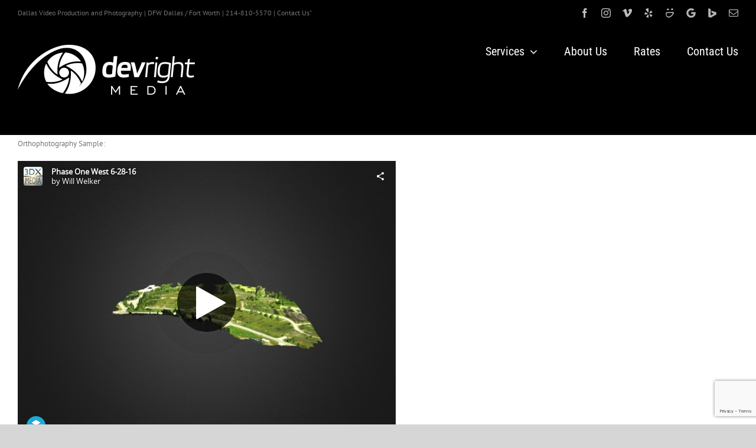

--- FILE ---
content_type: text/html; charset=utf-8
request_url: https://sketchfab.com/models/3cee22323c9f4dbd9033e3938c7983cd/embed
body_size: 20650
content:





<!DOCTYPE html>
<html lang="en">

    <head>
        <meta charset="utf-8">
        

        <title>Phase One West 6-28-16 - Download Free 3D model by Will Welker [3cee223] - Sketchfab</title>

        

    
    
    

    <meta property="og:site_name" content="Sketchfab">
    
        <meta property="fb:app_id" content="1418631828415333">
    

    <meta property="twitter:site" content="@sketchfab">
    <meta property="twitter:domain" content="https://sketchfab.com/">


    <meta name="p:domain_verify" content="af528e3df5f766ca012f5e065c7cb812">

    
        <meta property="twitter:card" content="player">
    

    
        
    

    
        <meta property="twitter:title" content="Phase One West 6-28-16 - Download Free 3D model by Will Welker - Sketchfab">
        <meta property="og:title" content="Phase One West 6-28-16 - Download Free 3D model by Will Welker - Sketchfab">
    

    
        <meta property="og:type" content="video.other">
    

    
        <meta property="twitter:description" content="Phase One West June 28 2016">
        <meta property="og:description" content="Phase One West June 28 2016">
    

    
        <meta property="twitter:image" content="https://media.sketchfab.com/models/3cee22323c9f4dbd9033e3938c7983cd/thumbnails/6c7c983336ff4d7192ffedda24ac738a/864x486.jpeg">
        <meta property="og:image" content="https://media.sketchfab.com/models/3cee22323c9f4dbd9033e3938c7983cd/thumbnails/6c7c983336ff4d7192ffedda24ac738a/864x486.jpeg">
        <meta property="og:image:width" content="1024">
        <meta property="og:image:height" content="768">
    

    
        <link rel="alternate" type="application/json+oembed" href="https://sketchfab.com/oembed?url=https%3A%2F%2Fsketchfab.com%2F3d-models%2Fphase-one-west-6-28-16-3cee22323c9f4dbd9033e3938c7983cd" title="Phase One West 6-28-16 - Download Free 3D model by Will Welker - Sketchfab">
    

    
        <meta property="og:url" content="https://sketchfab.com/models/3cee22323c9f4dbd9033e3938c7983cd/embed?autostart=1">
        <meta property="og:video:type" content="text/html">
        <meta property="og:video:url" content="https://sketchfab.com/models/3cee22323c9f4dbd9033e3938c7983cd/embed?autostart=1">
        <meta property="og:video:secure_url" content="https://sketchfab.com/models/3cee22323c9f4dbd9033e3938c7983cd/embed?autostart=1">
        <meta property="og:video:width" content="800">
        <meta property="og:video:height" content="600">

        <meta name="twitter:player" content="https://sketchfab.com/models/3cee22323c9f4dbd9033e3938c7983cd/embed?autostart=1">
        <meta name="twitter:player:stream:content_type" content="text/html">
        <meta name="twitter:player:width" content="800">
        <meta name="twitter:player:height" content="600">

    


        

    

    
        <meta name="viewport" content="width=device-width, initial-scale=1.0">
    

    
         <meta name="theme-color" content="#1CAAD9">
    


        

    <meta name="description" content="Phase One West June 28 2016">

    
        
            
            
            
            
            
            <link rel="canonical" href="https://sketchfab.com/3d-models/phase-one-west-6-28-16-3cee22323c9f4dbd9033e3938c7983cd">
        
    
        
    
        
    

    


        

    <meta http-equiv="x-dns-prefetch-control" content="on">

    
        
            <link rel="dns-prefetch" href="https://static.sketchfab.com">
        
            <link rel="dns-prefetch" href="https://media.sketchfab.com">
        
    



        
        
    
        <link rel="preload" crossorigin="anonymous"  href="https://static.sketchfab.com/static/builds/web/dist/c17346d4a0156aa5b6e85910aef36f8a-v2.css" as="style">
        <link rel="stylesheet" crossorigin="anonymous"  href="https://static.sketchfab.com/static/builds/web/dist/c17346d4a0156aa5b6e85910aef36f8a-v2.css" />
    
    
    <script>/**/</script>

        
    <link rel="apple-touch-icon" sizes="180x180" href="https://static.sketchfab.com/static/builds/web/dist/static/assets/images/favicon/e59d7f2ff579bbf9d20771b3d4d8c6a7-v2.png">
    <link rel="icon" type="image/png" sizes="32x32" href="https://static.sketchfab.com/static/builds/web/dist/static/assets/images/favicon/2f53b6d625305dad5f61e53c5b3d8125-v2.png">
    <link rel="icon" type="image/png" sizes="16x16" href="https://static.sketchfab.com/static/builds/web/dist/static/assets/images/favicon/78e139226ad8cbdeabd312db4c051db9-v2.png">
    <link rel="shortcut icon" type="image/png" sizes="192x192" href="https://static.sketchfab.com/static/builds/web/dist/static/assets/images/favicon/23f3318c19afda98ef952231b4b450c7-v2.png">
    <link rel="mask-icon" href="https://static.sketchfab.com/static/builds/web/dist/static/assets/images/favicon/c0cf7f7fd54262d82d0319488e936800-v2.svg" color="#5bbad5">
    <meta name="msapplication-TileColor" content="#2b5797">
    <meta name="theme-color" content="#ffffff">


    </head>

    <body class="page-embed">
        
        
    
    
    <div class="dom-data-container" style="display:none;" id="js-dom-data-webpack-public-path"><!--https://static.sketchfab.com/static/builds/web/dist/--></div>

    
    
    <div class="dom-data-container" style="display:none;" id="js-dom-data-sketchfab-runtime"><!--{"version": "16.95.0", "buildMode": "dist", "staticHost": "https://static.sketchfab.com", "env": "prod", "readOnlyMode": false, "facebookAppId": "1418631828415333", "useSentry": true, "publicPath": "https://static.sketchfab.com/static/builds/web/dist/", "singleDomainPublicPath": "https://sketchfab.com/static/builds/web/dist/", "apple": {"clientId": "com.sketchfab.sketchfab-login", "scopes": ["email", "name"], "callback": "https://sketchfab.com/social/complete/apple-id/"}, "getstream": {"apiKey": "q7jc6dskhpfg", "appId": "24012", "location:": "dublin"}, "paypal": {"clientId": "AftiRr46AHDq3zcm1Sp8t9ZXbIOXrsq_9Z1ueU_18QAWn9PUrUQ2O-MkYl0RviauC5cVoNTGPfqq5vQ9", "environment": "production", "subscrUrl": "https://www.paypal.com/cgi-bin/webscr"}, "routes": {}, "userPasswordMinLength": 10, "hosts": {"discord": "https://discord.gg/VzNxX6D", "communityBlog": "https://sketchfab.com/blogs/community", "enterpriseBlog": "https://sketchfab.com/blogs/enterprise", "fab": "https://www.fab.com"}, "reportContentUrl": "https://safety.epicgames.com/policies/reporting-misconduct/submit-report", "sentryDSN": "https://ba5fe81e595a4e73a5e37be93623537d@sentry.io/132069"}--></div>



        
        

    
    
        
        
        
            
        
    
        
        
        
            
        
    
        
        
        
            
        
    
        
        
        
            
        
    
        
        
        
            
        
    
        
        
        
            
        
    
        
        
        
            
        
    
        
        
        
            
        
    
        
        
        
            
        
    
        
        
        
            
        
    
        
        
        
            
        
    
        
        
        
    
    

    
    <div class="dom-data-container" style="display:none;" id="js-dom-data-prefetched-data"><!--{&#34;/i/users/me&#34;:{&#34;isAnonymous&#34;: true, &#34;features&#34;: [&#34;ff_analytics_package&#34;, &#34;ff_validate_forbidden_words&#34;, &#34;ff_epic_age_gating&#34;, &#34;ff_run_log_parsing_moulinette&#34;, &#34;ff_process_texture_with_protection&#34;, &#34;ff_editor_console&#34;, &#34;ff_elasticsearch_browse&#34;, &#34;ff_display_inspector_watermarking&#34;, &#34;ff_new_downloads_list&#34;, &#34;ff_useonevieweratatime&#34;, &#34;ff_collection_thumbnails&#34;, &#34;ff_ue_plugin&#34;, &#34;ff_sib_templates&#34;, &#34;ff_process_model_with_protection&#34;, &#34;ff_glb_archive&#34;, &#34;ff_backfill_from_replica&#34;, &#34;ff_debug_deleted_modelversion&#34;, &#34;ff_onetrust&#34;, &#34;ff_elasticsearch_other&#34;, &#34;ff_disable_comments&#34;, &#34;ff_react_model_page_popup&#34;, &#34;ff_paypal_shipping_address&#34;, &#34;ff_noai&#34;, &#34;ff_eg_analytics&#34;, &#34;ff_fab_public_release&#34;, &#34;ff_display_texture_with_protection&#34;, &#34;ff_newsfeed_v2&#34;, &#34;ff_emporium_sns&#34;, &#34;ff_eg_log_events&#34;, &#34;ff_data_handling&#34;, &#34;ff_org_project_lead&#34;, &#34;ff_free_license&#34;, &#34;ff_cache_population_sync&#34;, &#34;ff_artstation_pro_offer&#34;, &#34;ff_plan_renewal_email_monthly&#34;, &#34;ff_epic_only_auth_new_users&#34;, &#34;ff_report_flow&#34;, &#34;ff_epic_auth_lockdown&#34;, &#34;ff_pre_fab_ai_release&#34;, &#34;ff_settings_notifications&#34;, &#34;ff_promotional_content&#34;, &#34;ff_fab_migration_view&#34;, &#34;ff_dsa_sanction_email&#34;, &#34;ff_diplay_model_with_protection&#34;, &#34;ff_protection_use_derived_bytecode&#34;], &#34;allowsRestricted&#34;: false},&#34;/i/categories&#34;:{&#34;results&#34;: [{&#34;uid&#34;: &#34;ed9e048550b2478eb1ab2faaba192832&#34;, &#34;name&#34;: &#34;Animals &amp; Pets&#34;, &#34;slug&#34;: &#34;animals-pets&#34;}, {&#34;uid&#34;: &#34;f825c721edb541dbbc8cd210123616c7&#34;, &#34;name&#34;: &#34;Architecture&#34;, &#34;slug&#34;: &#34;architecture&#34;}, {&#34;uid&#34;: &#34;e56c5de1e9344241909de76c5886f551&#34;, &#34;name&#34;: &#34;Art &amp; Abstract&#34;, &#34;slug&#34;: &#34;art-abstract&#34;}, {&#34;uid&#34;: &#34;22a2f677efad4d7bbca5ad45f9b5868e&#34;, &#34;name&#34;: &#34;Cars &amp; Vehicles&#34;, &#34;slug&#34;: &#34;cars-vehicles&#34;}, {&#34;uid&#34;: &#34;2d643ff5ed03405b9c34ecdffff9d8d8&#34;, &#34;name&#34;: &#34;Characters &amp; Creatures&#34;, &#34;slug&#34;: &#34;characters-creatures&#34;}, {&#34;uid&#34;: &#34;86f23935367b4a1f9647c8a20e03d716&#34;, &#34;name&#34;: &#34;Cultural Heritage &amp; History&#34;, &#34;slug&#34;: &#34;cultural-heritage-history&#34;}, {&#34;uid&#34;: &#34;d7cebaeca8604ebab1480e413404b679&#34;, &#34;name&#34;: &#34;Electronics &amp; Gadgets&#34;, &#34;slug&#34;: &#34;electronics-gadgets&#34;}, {&#34;uid&#34;: &#34;81bfbbfa2c9b4f218eed8609e3cf7aa6&#34;, &#34;name&#34;: &#34;Fashion &amp; Style&#34;, &#34;slug&#34;: &#34;fashion-style&#34;}, {&#34;uid&#34;: &#34;b3631aefd82b4eeba37aa5fc0b73b05a&#34;, &#34;name&#34;: &#34;Food &amp; Drink&#34;, &#34;slug&#34;: &#34;food-drink&#34;}, {&#34;uid&#34;: &#34;606f202e5a3c4e62bf9aab1cd9f63e1b&#34;, &#34;name&#34;: &#34;Furniture &amp; Home&#34;, &#34;slug&#34;: &#34;furniture-home&#34;}, {&#34;uid&#34;: &#34;357487fbb30a44ee8a0adf9b24829919&#34;, &#34;name&#34;: &#34;Music&#34;, &#34;slug&#34;: &#34;music&#34;}, {&#34;uid&#34;: &#34;1a99e2b67fc84de0b3ea0d3925208a04&#34;, &#34;name&#34;: &#34;Nature &amp; Plants&#34;, &#34;slug&#34;: &#34;nature-plants&#34;}, {&#34;uid&#34;: &#34;34edc263260f43e693ed527495b6d9a4&#34;, &#34;name&#34;: &#34;News &amp; Politics&#34;, &#34;slug&#34;: &#34;news-politics&#34;}, {&#34;uid&#34;: &#34;93e6d27da62149c6b963039835f45997&#34;, &#34;name&#34;: &#34;People&#34;, &#34;slug&#34;: &#34;people&#34;}, {&#34;uid&#34;: &#34;c51b29706d4e4e93a82e5eea7cbe6f91&#34;, &#34;name&#34;: &#34;Places &amp; Travel&#34;, &#34;slug&#34;: &#34;places-travel&#34;}, {&#34;uid&#34;: &#34;17d20ca7b35243d4a45171838b50704c&#34;, &#34;name&#34;: &#34;Science &amp; Technology&#34;, &#34;slug&#34;: &#34;science-technology&#34;}, {&#34;uid&#34;: &#34;ac8a0065d9e34fca8a3ffa9c6db39bff&#34;, &#34;name&#34;: &#34;Sports &amp; Fitness&#34;, &#34;slug&#34;: &#34;sports-fitness&#34;}, {&#34;uid&#34;: &#34;3badf36bd9f549bdba295334d75e04d3&#34;, &#34;name&#34;: &#34;Weapons &amp; Military&#34;, &#34;slug&#34;: &#34;weapons-military&#34;}], &#34;count&#34;: 18},&#34;displayStatus&#34;:&#34;ok&#34;,&#34;/i/models/3cee22323c9f4dbd9033e3938c7983cd&#34;:{&#34;uid&#34;: &#34;3cee22323c9f4dbd9033e3938c7983cd&#34;, &#34;user&#34;: {&#34;account&#34;: &#34;basic&#34;, &#34;avatars&#34;: {&#34;uid&#34;: &#34;0724ae8348a7456fb06bc94b62ca524f&#34;, &#34;images&#34;: [{&#34;width&#34;: 32, &#34;height&#34;: 32, &#34;size&#34;: 1187, &#34;url&#34;: &#34;https://media.sketchfab.com/avatars/0724ae8348a7456fb06bc94b62ca524f/105cbf512dc04c82923027fdfeb36b85.jpeg&#34;}, {&#34;width&#34;: 48, &#34;height&#34;: 48, &#34;size&#34;: 1757, &#34;url&#34;: &#34;https://media.sketchfab.com/avatars/0724ae8348a7456fb06bc94b62ca524f/1579a0f118594b01ba120361edbdece3.jpeg&#34;}, {&#34;width&#34;: 90, &#34;height&#34;: 90, &#34;size&#34;: 3665, &#34;url&#34;: &#34;https://media.sketchfab.com/avatars/0724ae8348a7456fb06bc94b62ca524f/1b99e3a0dc5b4ddabc5e3396b3715afb.jpeg&#34;}, {&#34;width&#34;: 100, &#34;height&#34;: 100, &#34;size&#34;: 4324, &#34;url&#34;: &#34;https://media.sketchfab.com/avatars/0724ae8348a7456fb06bc94b62ca524f/d163daf89b76418eb23093cdc3e51f22.jpeg&#34;}]}, &#34;displayName&#34;: &#34;Will Welker&#34;, &#34;isAiRestricted&#34;: false, &#34;traderSettings&#34;: {&#34;isTrader&#34;: null, &#34;isVerifiedTrader&#34;: false}, &#34;planDetail&#34;: null, &#34;profileUrl&#34;: &#34;https://sketchfab.com/wwelker&#34;, &#34;uid&#34;: &#34;bf71a85f542344abafc43576f8c75d4b&#34;, &#34;username&#34;: &#34;wwelker&#34;}, &#34;name&#34;: &#34;Phase One West 6-28-16&#34;, &#34;description&#34;: &#34;Phase One West June 28 2016&#34;, &#34;thumbnails&#34;: {&#34;uid&#34;: &#34;6c7c983336ff4d7192ffedda24ac738a&#34;, &#34;images&#34;: [{&#34;uid&#34;: &#34;a58fd5bd64a944979282f5d3981c8c8d&#34;, &#34;width&#34;: 864, &#34;height&#34;: 486, &#34;size&#34;: 20027, &#34;url&#34;: &#34;https://media.sketchfab.com/models/3cee22323c9f4dbd9033e3938c7983cd/thumbnails/6c7c983336ff4d7192ffedda24ac738a/864x486.jpeg&#34;}, {&#34;uid&#34;: &#34;6e792fbc03da4439add5a96bcb839380&#34;, &#34;width&#34;: 200, &#34;height&#34;: 200, &#34;size&#34;: 4011, &#34;url&#34;: &#34;https://media.sketchfab.com/models/3cee22323c9f4dbd9033e3938c7983cd/thumbnails/6c7c983336ff4d7192ffedda24ac738a/200x200.jpeg&#34;}, {&#34;uid&#34;: &#34;a63bc8b2f0ca4cf58a629b0901c5781b&#34;, &#34;width&#34;: 50, &#34;height&#34;: 50, &#34;size&#34;: 772, &#34;url&#34;: &#34;https://media.sketchfab.com/models/3cee22323c9f4dbd9033e3938c7983cd/thumbnails/6c7c983336ff4d7192ffedda24ac738a/50x50.jpeg&#34;}, {&#34;uid&#34;: &#34;f0909fbf581d488da2afe7848914e757&#34;, &#34;width&#34;: 100, &#34;height&#34;: 100, &#34;size&#34;: 1529, &#34;url&#34;: &#34;https://media.sketchfab.com/models/3cee22323c9f4dbd9033e3938c7983cd/thumbnails/6c7c983336ff4d7192ffedda24ac738a/100x100.jpeg&#34;}, {&#34;uid&#34;: &#34;871940bec1a04b109ad0950ff7f1180c&#34;, &#34;width&#34;: 448, &#34;height&#34;: 252, &#34;size&#34;: 6410, &#34;url&#34;: &#34;https://media.sketchfab.com/models/3cee22323c9f4dbd9033e3938c7983cd/thumbnails/6c7c983336ff4d7192ffedda24ac738a/448x252.jpeg&#34;}, {&#34;uid&#34;: &#34;7c9f0a95f2fd48e0ab697e56e0b066ff&#34;, &#34;width&#34;: 640, &#34;height&#34;: 360, &#34;size&#34;: 11478, &#34;url&#34;: &#34;https://media.sketchfab.com/models/3cee22323c9f4dbd9033e3938c7983cd/thumbnails/6c7c983336ff4d7192ffedda24ac738a/640x360.jpeg&#34;}, {&#34;uid&#34;: &#34;3fb4ae7bbc4c41678faf2df43029882c&#34;, &#34;width&#34;: 1024, &#34;height&#34;: 576, &#34;size&#34;: 27937, &#34;url&#34;: &#34;https://media.sketchfab.com/models/3cee22323c9f4dbd9033e3938c7983cd/thumbnails/6c7c983336ff4d7192ffedda24ac738a/1024x576.jpeg&#34;}]}, &#34;viewCount&#34;: 197, &#34;likeCount&#34;: 0, &#34;animationCount&#34;: 0, &#34;vertexCount&#34;: 489386, &#34;faceCount&#34;: 999999, &#34;staffpickedAt&#34;: null, &#34;publishedAt&#34;: &#34;2016-07-04T04:05:15.961209&#34;, &#34;viewerUrl&#34;: &#34;https://sketchfab.com/3d-models/phase-one-west-6-28-16-3cee22323c9f4dbd9033e3938c7983cd&#34;, &#34;embedUrl&#34;: &#34;https://sketchfab.com/models/3cee22323c9f4dbd9033e3938c7983cd/embed&#34;, &#34;editorUrl&#34;: &#34;https://sketchfab.com/models/3cee22323c9f4dbd9033e3938c7983cd/edit&#34;, &#34;license&#34;: {&#34;uid&#34;: &#34;322a749bcfa841b29dff1e8a1bb74b0b&#34;, &#34;label&#34;: &#34;CC Attribution&#34;, &#34;fullname&#34;: &#34;Creative Commons Attribution&#34;, &#34;slug&#34;: &#34;by&#34;, &#34;summary&#34;: &#34;Share &amp; adapt with credit&#34;, &#34;requirements&#34;: &#34;Author must be credited. Commercial use is allowed.&#34;, &#34;url&#34;: &#34;http://creativecommons.org/licenses/by/4.0/&#34;, &#34;free&#34;: true, &#34;isCc&#34;: true, &#34;needsAttribution&#34;: true, &#34;ccClauses&#34;: [&#34;Attribution&#34;]}, &#34;isPublished&#34;: true, &#34;downloadType&#34;: &#34;free&#34;, &#34;isInspectable&#34;: true, &#34;isDeleted&#34;: false, &#34;processingStatus&#34;: 2, &#34;processedAt&#34;: &#34;2016-07-04T03:56:25.184128&#34;, &#34;status&#34;: {&#34;processing&#34;: &#34;SUCCEEDED&#34;}, &#34;isRestricted&#34;: false, &#34;files&#34;: [{&#34;uid&#34;: &#34;fd6b58833241474b8a084f4c9d894a86&#34;, &#34;flag&#34;: 0, &#34;osgjsUrl&#34;: &#34;https://media.sketchfab.com/models/3cee22323c9f4dbd9033e3938c7983cd/bcea32ce08ce4c788ed6fef793caa5d7/files/fd6b58833241474b8a084f4c9d894a86/file.binz&#34;, &#34;modelSize&#34;: 25012595, &#34;osgjsSize&#34;: 13139, &#34;wireframeSize&#34;: 4312009, &#34;p&#34;: [{&#34;v&#34;: 1, &#34;b&#34;: &#34;vJ7rXEBqrT+B6zZG372tE/Y8LvOVQIDO/d+UPjdv+mlQx9yXt2oS0bQyAy5C1AkJEqOJIMp4AfJg\ngylahBsjKcwadm8A31dNk72llCk4ADIAOwAlHmGQS7xzx4871ilHjjPgHFkiiaRZosejP/npXx3a\nkzsNxrfCNE6CD0V3VrJTF+g8hDSHCEKqA578v/2T9smfQRqUf4mGnuiHitTz/usp3uYXmgroLE99\nFt3SN944/uROHTn+GJRyvjgWB7L3n4YwY+r7X02DIYz+N5oUtwVRixtDywVTkNAumAJEe+FFdenw\noqqMQCQAPQJ1cD1DBbDoGWqF0gH6BYpA09UBmIcw13MwJvnJqsQyu0pAU9VVA51Fpxw73hluYhyb\nOLP7kzY3Kg6YREi0pGxCEyEokCSgOnpgyqmbHANk46txtQ1QSLUWL5WZ1Zit6URBgkw0tnZS4GCC\ngyAMDK4c63iLrv1gDEqmf7pF2v1tIz3lact/kyscCIQx&#34;, &#34;d&#34;: true}]}], &#34;options&#34;: {&#34;scene&#34;: {&#34;fov&#34;: 45, &#34;postProcess&#34;: {&#34;dof&#34;: {&#34;enable&#34;: false, &#34;blurFar&#34;: 0.5, &#34;blurNear&#34;: 0.5, &#34;focusPoint&#34;: [0, 0, 0]}, &#34;bloom&#34;: {&#34;enable&#34;: false, &#34;factor&#34;: 0.5, &#34;radius&#34;: 0.7, &#34;threshold&#34;: 0}, &#34;grain&#34;: {&#34;enable&#34;: false, &#34;factor&#34;: 0.15, &#34;animated&#34;: false}, &#34;enable&#34;: true, &#34;sharpen&#34;: {&#34;enable&#34;: false, &#34;factor&#34;: 1}, &#34;vignette&#34;: {&#34;lens&#34;: [0.800000011920929, 0.25], &#34;enable&#34;: false}, &#34;toneMapping&#34;: {&#34;enable&#34;: false, &#34;method&#34;: &#34;default&#34;, &#34;contrast&#34;: 0, &#34;exposure&#34;: 1, &#34;brightness&#34;: 0, &#34;saturation&#34;: 1}, &#34;colorBalance&#34;: {&#34;low&#34;: [0, 0, 0], &#34;mid&#34;: [0, 0, 0], &#34;high&#34;: [0, 0, 0], &#34;enable&#34;: false}, &#34;chromaticAberration&#34;: {&#34;enable&#34;: false, &#34;factor&#34;: 0.05}}}, &#34;lighting&#34;: {&#34;enable&#34;: false, &#34;lights&#34;: [{&#34;type&#34;: &#34;DIRECTION&#34;, &#34;angle&#34;: 45, &#34;color&#34;: [0.7806122303009033, 0.7985214591026307, 1], &#34;enable&#34;: true, &#34;ground&#34;: [0.30000001192092896, 0.20000000298023224, 0.20000000298023224], &#34;matrix&#34;: [-0.9815804362297058, 0.19099222123622894, -0.004668327514082193, 0, 0.13548347353935242, 0.7131125926971436, 0.687833309173584, 0, 0.13469985127449036, 0.6745312213897705, -0.725853681564331, 0, 14.324097633361816, 243.68666076660156, -156.8715362548828, 1], &#34;falloff&#34;: 2.41763889128778e-05, &#34;hardness&#34;: 0.5, &#34;intensity&#34;: 0.96, &#34;shadowBias&#34;: 0.005, &#34;shadowSize&#34;: 1024, &#34;castShadows&#34;: true, &#34;intensityGround&#34;: 1, &#34;attachedToCamera&#34;: true}, {&#34;type&#34;: &#34;DIRECTION&#34;, &#34;angle&#34;: 45, &#34;color&#34;: [1, 0.8783319592475891, 0.7091836929321289], &#34;enable&#34;: true, &#34;ground&#34;: [0.30000001192092896, 0.20000000298023224, 0.20000000298023224], &#34;matrix&#34;: [0.7755211591720581, -0.06666028499603271, 0.6277924180030823, 0, 0.2690483629703522, 0.9344846606254578, -0.23313388228416443, 0, -0.5711216330528259, 0.3497067987918854, 0.7426474690437317, 0, -212.64627075195312, 139.23316955566406, 315.35302734375, 1], &#34;falloff&#34;: 2.41763889128778e-05, &#34;hardness&#34;: 0.5, &#34;intensity&#34;: 1, &#34;shadowBias&#34;: 0.005, &#34;shadowSize&#34;: 1024, &#34;castShadows&#34;: true, &#34;intensityGround&#34;: 1, &#34;attachedToCamera&#34;: true}, {&#34;type&#34;: &#34;HEMI&#34;, &#34;angle&#34;: 45, &#34;color&#34;: [0.4234693944454193, 0.7352665662765505, 1], &#34;enable&#34;: true, &#34;ground&#34;: [0.9642857313156128, 0.6484128832817078, 0.2607507407665253], &#34;matrix&#34;: [0.690329909324646, -0.7076363563537598, -0.15064987540245056, 0, -0.011089698411524296, 0.19785137474536896, -0.9801692962646484, 0, 0.7234097123146057, 0.6783108711242676, 0.1287352442741394, 0, 203.63499450683594, 244.90208435058594, 117.9378433227539, 1], &#34;falloff&#34;: 2.41763889128778e-05, &#34;hardness&#34;: 0.5, &#34;intensity&#34;: 0.12, &#34;shadowBias&#34;: 0.005, &#34;shadowSize&#34;: 1024, &#34;castShadows&#34;: true, &#34;intensityGround&#34;: 0.06, &#34;attachedToCamera&#34;: false}]}, &#34;shading&#34;: {&#34;type&#34;: &#34;shadeless&#34;, &#34;renderer&#34;: &#34;pbr&#34;, &#34;vertexColor&#34;: {&#34;enable&#34;: true, &#34;colorSpace&#34;: &#34;srgb&#34;}}, &#34;orientation&#34;: {&#34;matrix&#34;: [1, 0, 0, 0, 0, -1, 0, 0, 0, 0, -1, 0, 0, 53.556549072265625, 153.0811309814453, 1]}, &#34;camera&#34;: {&#34;target&#34;: [-29.324462890625, 27.787887573242188, 79.05320739746094], &#34;position&#34;: [-29.324462890625, -973.006591796875, 404.23101806640625]}, &#34;wireframe&#34;: {&#34;color&#34;: &#34;88888833&#34;, &#34;enable&#34;: false}, &#34;materials&#34;: {&#34;updatedAt&#34;: 14676123033, &#34;14a4198b-d8ab-4aab-9037-768e5a2fa5b0&#34;: {&#34;id&#34;: &#34;14a4198b-d8ab-4aab-9037-768e5a2fa5b0&#34;, &#34;name&#34;: &#34;texture_material&#34;, &#34;version&#34;: 2, &#34;channels&#34;: {&#34;AOPBR&#34;: {&#34;color&#34;: [1, 1, 1], &#34;enable&#34;: false, &#34;factor&#34;: 1, &#34;occludeSpecular&#34;: false}, &#34;BumpMap&#34;: {&#34;color&#34;: [1, 1, 1], &#34;enable&#34;: false, &#34;factor&#34;: 1}, &#34;Opacity&#34;: {&#34;type&#34;: &#34;alphaBlend&#34;, &#34;color&#34;: [1, 1, 1], &#34;enable&#34;: true, &#34;factor&#34;: 1, &#34;invert&#34;: false}, &#34;AlbedoPBR&#34;: {&#34;enable&#34;: true, &#34;factor&#34;: 1, &#34;texture&#34;: {&#34;uid&#34;: &#34;4fc0e3cc69434f8f9dfa73a2cd39e895&#34;, &#34;wrapS&#34;: &#34;REPEAT&#34;, &#34;wrapT&#34;: &#34;REPEAT&#34;, &#34;magFilter&#34;: &#34;LINEAR&#34;, &#34;minFilter&#34;: &#34;LINEAR_MIPMAP_LINEAR&#34;, &#34;texCoordUnit&#34;: 0, &#34;textureTarget&#34;: &#34;TEXTURE_2D&#34;, &#34;internalFormat&#34;: &#34;RGB&#34;}}, &#34;CavityPBR&#34;: {&#34;color&#34;: [1, 1, 1], &#34;enable&#34;: false, &#34;factor&#34;: 1}, &#34;EmitColor&#34;: {&#34;enable&#34;: true, &#34;factor&#34;: 1, &#34;texture&#34;: {&#34;uid&#34;: &#34;4fc0e3cc69434f8f9dfa73a2cd39e895&#34;, &#34;wrapS&#34;: &#34;REPEAT&#34;, &#34;wrapT&#34;: &#34;REPEAT&#34;, &#34;magFilter&#34;: &#34;LINEAR&#34;, &#34;minFilter&#34;: &#34;LINEAR_MIPMAP_LINEAR&#34;, &#34;texCoordUnit&#34;: 0, &#34;textureTarget&#34;: &#34;TEXTURE_2D&#34;, &#34;internalFormat&#34;: &#34;RGB&#34;}}, &#34;NormalMap&#34;: {&#34;color&#34;: [1, 1, 1], &#34;flipY&#34;: false, &#34;enable&#34;: false, &#34;factor&#34;: 1}, &#34;DiffusePBR&#34;: {&#34;enable&#34;: false, &#34;factor&#34;: 1, &#34;texture&#34;: {&#34;uid&#34;: &#34;4fc0e3cc69434f8f9dfa73a2cd39e895&#34;, &#34;wrapS&#34;: &#34;REPEAT&#34;, &#34;wrapT&#34;: &#34;REPEAT&#34;, &#34;magFilter&#34;: &#34;LINEAR&#34;, &#34;minFilter&#34;: &#34;LINEAR_MIPMAP_LINEAR&#34;, &#34;texCoordUnit&#34;: 0, &#34;textureTarget&#34;: &#34;TEXTURE_2D&#34;, &#34;internalFormat&#34;: &#34;RGB&#34;}}, &#34;SpecularF0&#34;: {&#34;color&#34;: [1, 1, 1], &#34;enable&#34;: true, &#34;factor&#34;: 0.5}, &#34;SpecularPBR&#34;: {&#34;color&#34;: [1, 1, 1], &#34;enable&#34;: false, &#34;factor&#34;: 0.05}, &#34;DiffuseColor&#34;: {&#34;enable&#34;: true, &#34;factor&#34;: 1, &#34;texture&#34;: {&#34;uid&#34;: &#34;4fc0e3cc69434f8f9dfa73a2cd39e895&#34;, &#34;wrapS&#34;: &#34;REPEAT&#34;, &#34;wrapT&#34;: &#34;REPEAT&#34;, &#34;magFilter&#34;: &#34;LINEAR&#34;, &#34;minFilter&#34;: &#34;LINEAR_MIPMAP_LINEAR&#34;, &#34;texCoordUnit&#34;: 0, &#34;textureTarget&#34;: &#34;TEXTURE_2D&#34;, &#34;internalFormat&#34;: &#34;RGB&#34;}}, &#34;MetalnessPBR&#34;: {&#34;color&#34;: [1, 1, 1], &#34;enable&#34;: true, &#34;factor&#34;: 0}, &#34;RoughnessPBR&#34;: {&#34;color&#34;: [1, 1, 1], &#34;enable&#34;: true, &#34;factor&#34;: 0.6}, &#34;GlossinessPBR&#34;: {&#34;color&#34;: [1, 1, 1], &#34;enable&#34;: false, &#34;factor&#34;: 0.4}, &#34;SpecularColor&#34;: {&#34;color&#34;: [0.5, 0.5, 0.5], &#34;enable&#34;: true, &#34;factor&#34;: 0}, &#34;DiffuseIntensity&#34;: {&#34;color&#34;: [1, 1, 1], &#34;enable&#34;: true, &#34;factor&#34;: 1}, &#34;SpecularHardness&#34;: {&#34;color&#34;: [1, 1, 1], &#34;enable&#34;: true, &#34;factor&#34;: 12.5}}, &#34;cullFace&#34;: &#34;DISABLE&#34;, &#34;shadeless&#34;: false, &#34;reflection&#34;: 0.1, &#34;stateSetID&#34;: 2, &#34;texCoordUnitList&#34;: [0]}}, &#34;environment&#34;: {&#34;uid&#34;: &#34;d348dfd2a8104ab0b8528f885d645eb3&#34;, &#34;blur&#34;: 0.1, &#34;enable&#34;: true, &#34;exposure&#34;: 2.1402, &#34;rotation&#34;: 0, &#34;backgroundExposure&#34;: 1}, &#34;background&#34;: {&#34;uid&#34;: &#34;51af6a870cce449eb75b0345feebaebb&#34;, &#34;color&#34;: [0.20000000298023224, 0.20000000298023224, 0.20000000298023224], &#34;enable&#34;: &#34;none&#34;}, &#34;version&#34;: 2, &#34;animation&#34;: {&#34;order&#34;: [], &#34;speed&#34;: 1, &#34;autoplay&#34;: true, &#34;cycleMode&#34;: &#34;one&#34;}, &#34;hotspot&#34;: {&#34;hotspots&#34;: [{&#34;uid&#34;: &#34;946066f661f8459bb888d126bd2d1675&#34;, &#34;indices&#34;: [-1, -1, -1], &#34;geometryUid&#34;: -1, &#34;localPosition&#34;: [0, 0, 0], &#34;barycentricWeights&#34;: [0, 0, 0]}, {&#34;uid&#34;: &#34;c6f255caabca41f988313f68ee1eddd1&#34;, &#34;indices&#34;: [-1, -1, -1], &#34;geometryUid&#34;: -1, &#34;localPosition&#34;: [0, 0, 0], &#34;barycentricWeights&#34;: [0, 0, 0]}, {&#34;uid&#34;: &#34;c29027a3a8e9424185f9c951277f6a09&#34;, &#34;indices&#34;: [-1, -1, -1], &#34;geometryUid&#34;: -1, &#34;localPosition&#34;: [0, 0, 0], &#34;barycentricWeights&#34;: [0, 0, 0]}, {&#34;uid&#34;: &#34;b826b2adf846480fb61c9dfbfe1e6916&#34;, &#34;indices&#34;: [-1, -1, -1], &#34;geometryUid&#34;: -1, &#34;localPosition&#34;: [0, 0, 0], &#34;barycentricWeights&#34;: [0, 0, 0]}, {&#34;uid&#34;: &#34;4b27d2573aca4b7fb24233b01f032e7a&#34;, &#34;indices&#34;: [-1, -1, -1], &#34;geometryUid&#34;: -1, &#34;localPosition&#34;: [0, 0, 0], &#34;barycentricWeights&#34;: [0, 0, 0]}]}, &#34;vr&#34;: {}, &#34;sound&#34;: [], &#34;ground&#34;: {}, &#34;createdAt&#34;: &#34;2018-12-14T23:36:42.846147&#34;, &#34;updatedAt&#34;: &#34;2019-10-06T15:32:35.622131&#34;}, &#34;preferOriginalNormalMap&#34;: false, &#34;inStore&#34;: false, &#34;isDisabled&#34;: false, &#34;displayStatus&#34;: &#34;ok&#34;, &#34;visibility&#34;: &#34;public&#34;, &#34;org&#34;: null, &#34;isArEnabled&#34;: false, &#34;version&#34;: {&#34;uid&#34;: &#34;bcea32ce08ce4c788ed6fef793caa5d7&#34;, &#34;status&#34;: {&#34;processing&#34;: &#34;SUCCEEDED&#34;}, &#34;isCurrentVersion&#34;: true, &#34;isCandidateVersion&#34;: false, &#34;createdAt&#34;: &#34;2018-12-14T23:36:42.846147&#34;, &#34;processedAt&#34;: null, &#34;reason&#34;: &#34;operation&#34;}, &#34;soundCount&#34;: 0, &#34;useNewViewer&#34;: false, &#34;hasDoptions&#34;: false},&#34;/i/models/3cee22323c9f4dbd9033e3938c7983cd/textures?optimized=1&#34;:{&#34;results&#34;: [{&#34;uid&#34;: &#34;4fc0e3cc69434f8f9dfa73a2cd39e895&#34;, &#34;name&#34;: &#34;phase1west_texture.jpg&#34;, &#34;images&#34;: [{&#34;uid&#34;: &#34;f9af265b42e44008b436076089b8eced&#34;, &#34;size&#34;: 4253, &#34;width&#34;: 64, &#34;height&#34;: 64, &#34;url&#34;: &#34;https://media.sketchfab.com/models/3cee22323c9f4dbd9033e3938c7983cd/bcea32ce08ce4c788ed6fef793caa5d7/textures/4fc0e3cc69434f8f9dfa73a2cd39e895/f9af265b42e44008b436076089b8eced.jpeg&#34;, &#34;options&#34;: {&#34;format&#34;: &#34;RGB&#34;, &#34;quality&#34;: 95}, &#34;createdAt&#34;: &#34;2022-03-03T10:21:19.158889&#34;, &#34;updatedAt&#34;: &#34;2022-03-03T10:21:19.115220&#34;, &#34;pk&#34;: 24590, &#34;pv&#34;: 1}, {&#34;uid&#34;: &#34;f0e073c7288449d194e5b729f4979e36&#34;, &#34;size&#34;: 14644, &#34;width&#34;: 128, &#34;height&#34;: 128, &#34;url&#34;: &#34;https://media.sketchfab.com/models/3cee22323c9f4dbd9033e3938c7983cd/bcea32ce08ce4c788ed6fef793caa5d7/textures/4fc0e3cc69434f8f9dfa73a2cd39e895/f0e073c7288449d194e5b729f4979e36.jpeg&#34;, &#34;options&#34;: {&#34;format&#34;: &#34;RGB&#34;, &#34;quality&#34;: 95}, &#34;createdAt&#34;: &#34;2022-03-03T10:21:19.045227&#34;, &#34;updatedAt&#34;: &#34;2022-03-03T10:21:19.004853&#34;, &#34;pk&#34;: 24590, &#34;pv&#34;: 1}, {&#34;uid&#34;: &#34;6c8ed108537f4dfc967278532eb2e969&#34;, &#34;size&#34;: 49260, &#34;width&#34;: 256, &#34;height&#34;: 256, &#34;url&#34;: &#34;https://media.sketchfab.com/models/3cee22323c9f4dbd9033e3938c7983cd/bcea32ce08ce4c788ed6fef793caa5d7/textures/4fc0e3cc69434f8f9dfa73a2cd39e895/6c8ed108537f4dfc967278532eb2e969.jpeg&#34;, &#34;options&#34;: {&#34;format&#34;: &#34;RGB&#34;, &#34;quality&#34;: 95}, &#34;createdAt&#34;: &#34;2022-03-03T10:21:18.934718&#34;, &#34;updatedAt&#34;: &#34;2022-03-03T10:21:18.869846&#34;, &#34;pk&#34;: 24590, &#34;pv&#34;: 1}, {&#34;uid&#34;: &#34;3a929207e30142cf9bf2274598030704&#34;, &#34;size&#34;: 158779, &#34;width&#34;: 512, &#34;height&#34;: 512, &#34;url&#34;: &#34;https://media.sketchfab.com/models/3cee22323c9f4dbd9033e3938c7983cd/bcea32ce08ce4c788ed6fef793caa5d7/textures/4fc0e3cc69434f8f9dfa73a2cd39e895/3a929207e30142cf9bf2274598030704.jpeg&#34;, &#34;options&#34;: {&#34;format&#34;: &#34;RGB&#34;, &#34;quality&#34;: 95}, &#34;createdAt&#34;: &#34;2022-03-03T10:21:18.807067&#34;, &#34;updatedAt&#34;: &#34;2022-03-03T10:21:18.681766&#34;, &#34;pk&#34;: 24590, &#34;pv&#34;: 1}, {&#34;uid&#34;: &#34;5e05ece1c5444c4b8620c75b03eb6a06&#34;, &#34;size&#34;: 386211, &#34;width&#34;: 1024, &#34;height&#34;: 1024, &#34;url&#34;: &#34;https://media.sketchfab.com/models/3cee22323c9f4dbd9033e3938c7983cd/bcea32ce08ce4c788ed6fef793caa5d7/textures/4fc0e3cc69434f8f9dfa73a2cd39e895/5e05ece1c5444c4b8620c75b03eb6a06.jpeg&#34;, &#34;options&#34;: {&#34;format&#34;: &#34;RGB&#34;, &#34;quality&#34;: 92}, &#34;createdAt&#34;: &#34;2022-03-03T10:21:18.573647&#34;, &#34;updatedAt&#34;: &#34;2022-03-03T10:21:18.483779&#34;, &#34;pk&#34;: 24590, &#34;pv&#34;: 1}, {&#34;uid&#34;: &#34;9fd602fbb71f4443ba5c76e64135f4e8&#34;, &#34;size&#34;: 739403, &#34;width&#34;: 2048, &#34;height&#34;: 2048, &#34;url&#34;: &#34;https://media.sketchfab.com/models/3cee22323c9f4dbd9033e3938c7983cd/bcea32ce08ce4c788ed6fef793caa5d7/textures/4fc0e3cc69434f8f9dfa73a2cd39e895/9fd602fbb71f4443ba5c76e64135f4e8.jpeg&#34;, &#34;options&#34;: {&#34;format&#34;: &#34;RGB&#34;, &#34;quality&#34;: 80}, &#34;createdAt&#34;: &#34;2022-03-03T10:21:18.390155&#34;, &#34;updatedAt&#34;: &#34;2022-03-03T10:21:18.342184&#34;, &#34;pk&#34;: 24590, &#34;pv&#34;: 1}, {&#34;uid&#34;: &#34;f8f2ca310bb44302a9285a27f4689fbb&#34;, &#34;size&#34;: 2510375, &#34;width&#34;: 4096, &#34;height&#34;: 4096, &#34;url&#34;: &#34;https://media.sketchfab.com/models/3cee22323c9f4dbd9033e3938c7983cd/bcea32ce08ce4c788ed6fef793caa5d7/textures/4fc0e3cc69434f8f9dfa73a2cd39e895/f8f2ca310bb44302a9285a27f4689fbb.jpeg&#34;, &#34;options&#34;: {&#34;format&#34;: &#34;RGB&#34;, &#34;quality&#34;: 80}, &#34;createdAt&#34;: &#34;2022-03-03T10:21:18.227995&#34;, &#34;updatedAt&#34;: &#34;2022-03-03T10:21:18.106035&#34;, &#34;pk&#34;: 24590, &#34;pv&#34;: 1}, {&#34;uid&#34;: &#34;b4d4d9dca26642bfa94a4998313a823e&#34;, &#34;size&#34;: 8551358, &#34;width&#34;: 8192, &#34;height&#34;: 8192, &#34;url&#34;: &#34;https://media.sketchfab.com/models/3cee22323c9f4dbd9033e3938c7983cd/bcea32ce08ce4c788ed6fef793caa5d7/textures/4fc0e3cc69434f8f9dfa73a2cd39e895/b4d4d9dca26642bfa94a4998313a823e.jpeg&#34;, &#34;options&#34;: {&#34;format&#34;: &#34;RGB&#34;, &#34;quality&#34;: 80}, &#34;createdAt&#34;: &#34;2022-03-03T10:21:17.992931&#34;, &#34;updatedAt&#34;: &#34;2022-03-03T10:21:17.726984&#34;, &#34;pk&#34;: 24590, &#34;pv&#34;: 1}, {&#34;uid&#34;: &#34;50839959aac84a3baa17fc69811b199f&#34;, &#34;size&#34;: 35127219, &#34;width&#34;: 8192, &#34;height&#34;: 8192, &#34;url&#34;: &#34;https://media.sketchfab.com/models/3cee22323c9f4dbd9033e3938c7983cd/bcea32ce08ce4c788ed6fef793caa5d7/textures/4fc0e3cc69434f8f9dfa73a2cd39e895/50839959aac84a3baa17fc69811b199f.jpeg&#34;, &#34;options&#34;: {}, &#34;createdAt&#34;: &#34;2022-03-03T10:17:23.625160&#34;, &#34;updatedAt&#34;: &#34;2022-03-03T10:17:23.114819&#34;, &#34;pk&#34;: 24590, &#34;pv&#34;: 1}, {&#34;uid&#34;: &#34;d8643b95ed8c4f3589ba2eadbd5b787f&#34;, &#34;size&#34;: 11447592, &#34;width&#34;: 4096, &#34;height&#34;: 4096, &#34;url&#34;: &#34;https://media.sketchfab.com/models/3cee22323c9f4dbd9033e3938c7983cd/bcea32ce08ce4c788ed6fef793caa5d7/textures/4fc0e3cc69434f8f9dfa73a2cd39e895/d8643b95ed8c4f3589ba2eadbd5b787f.jpeg&#34;, &#34;options&#34;: {}, &#34;createdAt&#34;: &#34;2022-03-03T10:17:22.584241&#34;, &#34;updatedAt&#34;: &#34;2022-03-03T10:17:22.252383&#34;, &#34;pk&#34;: 24590, &#34;pv&#34;: 1}, {&#34;uid&#34;: &#34;185aea2a4ca4469aa0afa1826d1bae96&#34;, &#34;size&#34;: 2941, &#34;width&#34;: 32, &#34;height&#34;: 32, &#34;url&#34;: &#34;https://media.sketchfab.com/models/3cee22323c9f4dbd9033e3938c7983cd/bcea32ce08ce4c788ed6fef793caa5d7/textures/4fc0e3cc69434f8f9dfa73a2cd39e895/185aea2a4ca4469aa0afa1826d1bae96.jpeg&#34;, &#34;options&#34;: {}, &#34;createdAt&#34;: &#34;2022-03-03T10:17:21.816876&#34;, &#34;updatedAt&#34;: &#34;2022-03-03T10:17:21.731589&#34;, &#34;pk&#34;: null, &#34;pv&#34;: null}], &#34;colorSpace&#34;: &#34;unknown&#34;, &#34;createdAt&#34;: &#34;2016-07-04T03:56:23.195902&#34;, &#34;updatedAt&#34;: &#34;2022-03-03T10:17:23.702062&#34;}], &#34;count&#34;: 1},&#34;/i/models/3cee22323c9f4dbd9033e3938c7983cd/animations?optimized=1&#34;:{&#34;results&#34;: [], &#34;count&#34;: 0},&#34;/i/models/3cee22323c9f4dbd9033e3938c7983cd/hotspots?optimized=1&#34;:{&#34;results&#34;: [{&#34;uid&#34;: &#34;946066f661f8459bb888d126bd2d1675&#34;, &#34;name&#34;: &#34;Section One&#34;, &#34;content&#34;: {&#34;raw&#34;: &#34;&#34;, &#34;rendered&#34;: &#34;&#34;}, &#34;images&#34;: [{&#34;uid&#34;: &#34;b87d77ff19904e9da8e91faec5a0a868&#34;, &#34;url&#34;: &#34;https://media.sketchfab.com/models/3cee22323c9f4dbd9033e3938c7983cd/bcea32ce08ce4c788ed6fef793caa5d7/hotspots/946066f661f8459bb888d126bd2d1675/b87d77ff19904e9da8e91faec5a0a868.jpeg&#34;, &#34;width&#34;: 128, &#34;height&#34;: 128, &#34;size&#34;: 5530, &#34;createdAt&#34;: &#34;2016-07-05T03:58:21.319488&#34;, &#34;updatedAt&#34;: &#34;2019-10-06T15:32:36.790191&#34;}], &#34;eye&#34;: [218.2705841064453, 345.70721435546875, 401.043212890625], &#34;target&#34;: [-29.324462890625, 27.787887573242188, 79.05320739746094], &#34;position&#34;: [-153.49478149414062, -0.7561344504356384, 86.28524780273438], &#34;createdAt&#34;: &#34;2016-07-05T03:58:21.173072&#34;, &#34;updatedAt&#34;: &#34;2020-10-01T23:19:06.491525&#34;}, {&#34;uid&#34;: &#34;c6f255caabca41f988313f68ee1eddd1&#34;, &#34;name&#34;: &#34;Section 2&#34;, &#34;content&#34;: {&#34;raw&#34;: &#34;&#34;, &#34;rendered&#34;: &#34;&#34;}, &#34;images&#34;: [{&#34;uid&#34;: &#34;c5d61609c37c487a98d2e48fdbb7526c&#34;, &#34;url&#34;: &#34;https://media.sketchfab.com/models/3cee22323c9f4dbd9033e3938c7983cd/bcea32ce08ce4c788ed6fef793caa5d7/hotspots/c6f255caabca41f988313f68ee1eddd1/c5d61609c37c487a98d2e48fdbb7526c.jpeg&#34;, &#34;width&#34;: 128, &#34;height&#34;: 128, &#34;size&#34;: 8821, &#34;createdAt&#34;: &#34;2016-07-05T03:58:21.883448&#34;, &#34;updatedAt&#34;: &#34;2019-10-06T15:32:37.392668&#34;}], &#34;eye&#34;: [63.06425476074219, 279.6420593261719, 237.74972534179688], &#34;target&#34;: [-29.324462890625, 27.787887573242188, 79.05320739746094], &#34;position&#34;: [-107.62984466552734, -98.48145294189453, 86.89580535888672], &#34;createdAt&#34;: &#34;2016-07-05T03:58:21.626736&#34;, &#34;updatedAt&#34;: &#34;2020-10-01T23:19:07.352851&#34;}, {&#34;uid&#34;: &#34;c29027a3a8e9424185f9c951277f6a09&#34;, &#34;name&#34;: &#34;Section 3&#34;, &#34;content&#34;: {&#34;raw&#34;: &#34;&#34;, &#34;rendered&#34;: &#34;&#34;}, &#34;images&#34;: [{&#34;uid&#34;: &#34;03e2a9eb63f0452c881407811fef9d86&#34;, &#34;url&#34;: &#34;https://media.sketchfab.com/models/3cee22323c9f4dbd9033e3938c7983cd/bcea32ce08ce4c788ed6fef793caa5d7/hotspots/c29027a3a8e9424185f9c951277f6a09/03e2a9eb63f0452c881407811fef9d86.jpeg&#34;, &#34;width&#34;: 128, &#34;height&#34;: 128, &#34;size&#34;: 9016, &#34;createdAt&#34;: &#34;2016-07-05T03:58:22.290526&#34;, &#34;updatedAt&#34;: &#34;2019-10-06T15:32:36.956726&#34;}], &#34;eye&#34;: [55.31714630126953, 274.6315002441406, 257.0627136230469], &#34;target&#34;: [-75.89850616455078, 46.25460433959961, 90.3978500366211], &#34;position&#34;: [-25.070602416992188, 46.52536392211914, 85.60721588134766], &#34;createdAt&#34;: &#34;2016-07-05T03:58:21.478473&#34;, &#34;updatedAt&#34;: &#34;2020-10-01T23:19:06.702649&#34;}, {&#34;uid&#34;: &#34;b826b2adf846480fb61c9dfbfe1e6916&#34;, &#34;name&#34;: &#34;Section 4&#34;, &#34;content&#34;: {&#34;raw&#34;: &#34;&#34;, &#34;rendered&#34;: &#34;&#34;}, &#34;images&#34;: [{&#34;uid&#34;: &#34;1e6afd229af94b80832d3bc6f972414b&#34;, &#34;url&#34;: &#34;https://media.sketchfab.com/models/3cee22323c9f4dbd9033e3938c7983cd/bcea32ce08ce4c788ed6fef793caa5d7/hotspots/b826b2adf846480fb61c9dfbfe1e6916/1e6afd229af94b80832d3bc6f972414b.jpeg&#34;, &#34;width&#34;: 128, &#34;height&#34;: 128, &#34;size&#34;: 9031, &#34;createdAt&#34;: &#34;2016-07-05T03:58:21.802190&#34;, &#34;updatedAt&#34;: &#34;2019-10-06T15:32:37.092611&#34;}], &#34;eye&#34;: [55.317161560058594, 274.6315002441406, 257.0627136230469], &#34;target&#34;: [-75.89850616455078, 46.25460433959961, 90.3978500366211], &#34;position&#34;: [24.301671981811523, -21.92268180847168, 85.69190979003906], &#34;createdAt&#34;: &#34;2016-07-05T03:58:21.568288&#34;, &#34;updatedAt&#34;: &#34;2020-10-01T23:19:06.953751&#34;}, {&#34;uid&#34;: &#34;4b27d2573aca4b7fb24233b01f032e7a&#34;, &#34;name&#34;: &#34;Section 5&#34;, &#34;content&#34;: {&#34;raw&#34;: &#34;&#34;, &#34;rendered&#34;: &#34;&#34;}, &#34;images&#34;: [{&#34;uid&#34;: &#34;54ed922e601543e2b80247beb0a484a8&#34;, &#34;url&#34;: &#34;https://media.sketchfab.com/models/3cee22323c9f4dbd9033e3938c7983cd/bcea32ce08ce4c788ed6fef793caa5d7/hotspots/4b27d2573aca4b7fb24233b01f032e7a/54ed922e601543e2b80247beb0a484a8.jpeg&#34;, &#34;width&#34;: 128, &#34;height&#34;: 128, &#34;size&#34;: 8399, &#34;createdAt&#34;: &#34;2016-07-05T03:58:21.791317&#34;, &#34;updatedAt&#34;: &#34;2019-10-06T15:32:37.224881&#34;}], &#34;eye&#34;: [-29.830169677734375, 329.60418701171875, 248.77169799804688], &#34;target&#34;: [-161.04583740234375, 101.22730255126953, 82.10681915283203], &#34;position&#34;: [100.69036102294922, 133.81362915039062, 88.4805908203125], &#34;createdAt&#34;: &#34;2016-07-05T03:58:21.581654&#34;, &#34;updatedAt&#34;: &#34;2020-10-01T23:19:07.145757&#34;}], &#34;count&#34;: 5},&#34;/i/models/3cee22323c9f4dbd9033e3938c7983cd/sounds?optimized=1&#34;:{&#34;results&#34;: [], &#34;count&#34;: 0},&#34;/i/models/3cee22323c9f4dbd9033e3938c7983cd/backgrounds?optimized=1&#34;:{&#34;results&#34;: [{&#34;uid&#34;: &#34;51af6a870cce449eb75b0345feebaebb&#34;, &#34;name&#34;: &#34;clean_dark&#34;, &#34;images&#34;: [{&#34;width&#34;: 1280, &#34;height&#34;: 720, &#34;size&#34;: 43123, &#34;url&#34;: &#34;https://media.sketchfab.com/backgrounds/51af6a870cce449eb75b0345feebaebb/de17f3816dc748c49bd6c5268f485a68.jpeg&#34;, &#34;createdAt&#34;: &#34;2014-04-06T15:11:27&#34;, &#34;updatedAt&#34;: &#34;2014-04-06T15:11:27&#34;}, {&#34;width&#34;: 1366, &#34;height&#34;: 768, &#34;size&#34;: 51074, &#34;url&#34;: &#34;https://media.sketchfab.com/backgrounds/51af6a870cce449eb75b0345feebaebb/a32e4522a9dc470f89209ed1847b8e61.jpeg&#34;, &#34;createdAt&#34;: &#34;2014-04-06T15:11:27&#34;, &#34;updatedAt&#34;: &#34;2014-04-06T15:11:27&#34;}, {&#34;width&#34;: 1600, &#34;height&#34;: 900, &#34;size&#34;: 78920, &#34;url&#34;: &#34;https://media.sketchfab.com/backgrounds/51af6a870cce449eb75b0345feebaebb/b75b1ef99c26403bbc88c805917fee02.jpeg&#34;, &#34;createdAt&#34;: &#34;2014-04-06T15:11:27&#34;, &#34;updatedAt&#34;: &#34;2014-04-06T15:11:27&#34;}, {&#34;width&#34;: 1920, &#34;height&#34;: 1080, &#34;size&#34;: 113550, &#34;url&#34;: &#34;https://media.sketchfab.com/backgrounds/51af6a870cce449eb75b0345feebaebb/1f02ba0b83464d6f89a61c6652849413.jpeg&#34;, &#34;createdAt&#34;: &#34;2014-04-06T15:11:26&#34;, &#34;updatedAt&#34;: &#34;2014-04-06T15:11:27&#34;}, {&#34;width&#34;: 480, &#34;height&#34;: 270, &#34;size&#34;: 3782, &#34;url&#34;: &#34;https://media.sketchfab.com/backgrounds/51af6a870cce449eb75b0345feebaebb/e829ac65c215469181668152f5553356.jpeg&#34;, &#34;createdAt&#34;: &#34;2014-04-06T15:11:28&#34;, &#34;updatedAt&#34;: &#34;2014-04-06T15:11:28&#34;}, {&#34;width&#34;: 640, &#34;height&#34;: 360, &#34;size&#34;: 7068, &#34;url&#34;: &#34;https://media.sketchfab.com/backgrounds/51af6a870cce449eb75b0345feebaebb/8431088bea764d9687b42bbad5bc0762.jpeg&#34;, &#34;createdAt&#34;: &#34;2014-04-06T15:11:28&#34;, &#34;updatedAt&#34;: &#34;2014-04-06T15:11:28&#34;}, {&#34;width&#34;: 1024, &#34;height&#34;: 576, &#34;size&#34;: 22984, &#34;url&#34;: &#34;https://media.sketchfab.com/backgrounds/51af6a870cce449eb75b0345feebaebb/1ebd1e9921a240b7b89a4dcd2ad418e6.jpeg&#34;, &#34;createdAt&#34;: &#34;2014-04-06T15:11:28&#34;, &#34;updatedAt&#34;: &#34;2014-04-06T15:11:28&#34;}], &#34;createdAt&#34;: &#34;2014-04-06T15:11:26&#34;, &#34;updatedAt&#34;: &#34;2020-10-01T15:27:24.209010&#34;, &#34;isDefault&#34;: true}], &#34;count&#34;: 1},&#34;/i/models/3cee22323c9f4dbd9033e3938c7983cd/environments?optimized=1&#34;:{&#34;results&#34;: [{&#34;uid&#34;: &#34;d348dfd2a8104ab0b8528f885d645eb3&#34;, &#34;name&#34;: &#34;Footprint Court&#34;, &#34;isDefault&#34;: true, &#34;diffuseSPH&#34;: [0.960971, 0.856821, 1.11124, -0.313999, -0.358144, -0.625599, 0.0870941, 0.1109, 0.171528, -0.100569, -0.0498991, -0.0302566, 0.02047, 0.0151743, 0.0182682, -0.00652955, -0.0188746, -0.0525354, 0.00192822, -0.0279456, -0.110808, -0.0180287, -0.0227345, -0.0422744, 0.0139192, -0.0187345, -0.0812032, 0, 0, 0, 0, 0, 0, 0, 0, 0, 0, 0, 0, 0, 0, 0, 0, 0, 0, 0, 0, 0, -0.000429443, -9.96908e-05, 0.00140776, 0.00221837, 0.00143871, -0.00168457, -0.00227738, -0.00264148, -0.00436283, -0.00175234, -0.00154527, -0.000600715, -0.00155641, -0.00414493, -0.00521257, 0.0031638, 0.0012975, 0.000805156, -0.00290399, -0.00256653, -0.00643915, -0.00165625, -0.00158475, -0.00219462, 0.00526105, 0.0069483, 0.0161477], &#34;textures&#34;: [{&#34;type&#34;: &#34;thumbnail&#34;, &#34;format&#34;: &#34;panorama&#34;, &#34;images&#34;: [{&#34;uid&#34;: &#34;210f12eb29f94e63ab65b8f577ee3086&#34;, &#34;file&#34;: &#34;https://media.sketchfab.com/environments/d348dfd2a8104ab0b8528f885d645eb3/4f8019bfc1db497e9dd42f3b376ea522.jpg&#34;, &#34;name&#34;: &#34;thumbnail_256.jpg&#34;, &#34;width&#34;: 256, &#34;height&#34;: 128}], &#34;encoding&#34;: &#34;srgb&#34;}, {&#34;type&#34;: &#34;background&#34;, &#34;format&#34;: &#34;cubemap&#34;, &#34;images&#34;: [{&#34;uid&#34;: &#34;ac971604bdc742d48117233bb5232235&#34;, &#34;blur&#34;: 0.15, &#34;file&#34;: &#34;https://media.sketchfab.com/environments/d348dfd2a8104ab0b8528f885d645eb3/ef5e322c2fb8498ca33b97d59ef6dcae.bin.gz&#34;, &#34;name&#34;: &#34;background_cubemap_64_0.15_luv.bin.gz&#34;, &#34;width&#34;: 64, &#34;height&#34;: 64, &#34;samples&#34;: 512, &#34;sizeCompressed&#34;: 41335, &#34;sizeUncompressed&#34;: 98304}, {&#34;uid&#34;: &#34;a0291c17dead4a1a98b67dab1889b8b0&#34;, &#34;blur&#34;: 0.1, &#34;file&#34;: &#34;https://media.sketchfab.com/environments/d348dfd2a8104ab0b8528f885d645eb3/cea376a3ea394b24a49a6735dc521882.bin.gz&#34;, &#34;name&#34;: &#34;background_cubemap_128_0.1_luv.bin.gz&#34;, &#34;width&#34;: 128, &#34;height&#34;: 128, &#34;samples&#34;: 512, &#34;sizeCompressed&#34;: 138263, &#34;sizeUncompressed&#34;: 393216}, {&#34;uid&#34;: &#34;6f6e7d09be7142c4b18bb3ea8375393e&#34;, &#34;blur&#34;: 0.055, &#34;file&#34;: &#34;https://media.sketchfab.com/environments/d348dfd2a8104ab0b8528f885d645eb3/88e91f5fc16f420f9983b1cc333a0aa2.bin.gz&#34;, &#34;name&#34;: &#34;background_cubemap_256_0.055_luv.bin.gz&#34;, &#34;width&#34;: 256, &#34;height&#34;: 256, &#34;samples&#34;: 512, &#34;sizeCompressed&#34;: 461182, &#34;sizeUncompressed&#34;: 1572864}, {&#34;uid&#34;: &#34;1297e90a9df74ae7acff2009043fe4d9&#34;, &#34;blur&#34;: 0.02, &#34;file&#34;: &#34;https://media.sketchfab.com/environments/d348dfd2a8104ab0b8528f885d645eb3/d85884e141354846976eb0aa50882700.bin.gz&#34;, &#34;name&#34;: &#34;background_cubemap_512_0.02_luv.bin.gz&#34;, &#34;width&#34;: 512, &#34;height&#34;: 512, &#34;samples&#34;: 512, &#34;sizeCompressed&#34;: 1725388, &#34;sizeUncompressed&#34;: 6291456}, {&#34;uid&#34;: &#34;1f9e8071ea05417bb4696e68b5d0343b&#34;, &#34;blur&#34;: 0.0, &#34;file&#34;: &#34;https://media.sketchfab.com/environments/d348dfd2a8104ab0b8528f885d645eb3/7f63164ea39840859aeeecb16fb706ae.bin.gz&#34;, &#34;name&#34;: &#34;background_cubemap_512_0.0_luv.bin.gz&#34;, &#34;width&#34;: 512, &#34;height&#34;: 512, &#34;samples&#34;: 512, &#34;sizeCompressed&#34;: 2391517, &#34;sizeUncompressed&#34;: 6291456}], &#34;encoding&#34;: &#34;luv&#34;}, {&#34;type&#34;: &#34;specular_ue4&#34;, &#34;format&#34;: &#34;panorama&#34;, &#34;images&#34;: [{&#34;uid&#34;: &#34;bd63304eb04c48628a0a763fff104def&#34;, &#34;file&#34;: &#34;https://media.sketchfab.com/environments/d348dfd2a8104ab0b8528f885d645eb3/4a48fb24364e4e1a83686968c8b6d8bc.bin.gz&#34;, &#34;name&#34;: &#34;specular_panorama_ue4_1024_luv.bin.gz&#34;, &#34;width&#34;: 1024, &#34;height&#34;: 1024, &#34;samples&#34;: 1024, &#34;sizeCompressed&#34;: 937684, &#34;sizeUncompressed&#34;: 4194304}, {&#34;uid&#34;: &#34;5add899543ce437dab151f29da37143b&#34;, &#34;file&#34;: &#34;https://media.sketchfab.com/environments/d348dfd2a8104ab0b8528f885d645eb3/0145eae1e9184792ba00d219407b78d5.bin.gz&#34;, &#34;name&#34;: &#34;specular_panorama_ue4_256_luv.bin.gz&#34;, &#34;width&#34;: 256, &#34;height&#34;: 256, &#34;samples&#34;: 1024, &#34;sizeCompressed&#34;: 71967, &#34;sizeUncompressed&#34;: 262144}], &#34;encoding&#34;: &#34;luv&#34;, &#34;limitSize&#34;: 32}, {&#34;type&#34;: &#34;specular_ue4&#34;, &#34;format&#34;: &#34;cubemap&#34;, &#34;images&#34;: [{&#34;uid&#34;: &#34;12c2aaf7c8dc439ead8d8a55c03f7153&#34;, &#34;file&#34;: &#34;https://media.sketchfab.com/environments/d348dfd2a8104ab0b8528f885d645eb3/6b685d57fccd4d3ea8fa12642879a1df.bin.gz&#34;, &#34;name&#34;: &#34;specular_cubemap_ue4_256_luv.bin.gz&#34;, &#34;width&#34;: 256, &#34;height&#34;: 256, &#34;samples&#34;: 1024, &#34;sizeCompressed&#34;: 889318, &#34;sizeUncompressed&#34;: 2097144}, {&#34;uid&#34;: &#34;a74b47409934400d8a94a7954feff5e1&#34;, &#34;file&#34;: &#34;https://media.sketchfab.com/environments/d348dfd2a8104ab0b8528f885d645eb3/23daa78165484417a381723c7ee135db.bin.gz&#34;, &#34;name&#34;: &#34;specular_cubemap_ue4_64_luv.bin.gz&#34;, &#34;width&#34;: 64, &#34;height&#34;: 64, &#34;samples&#34;: 1024, &#34;sizeCompressed&#34;: 67873, &#34;sizeUncompressed&#34;: 131064}], &#34;encoding&#34;: &#34;luv&#34;, &#34;limitSize&#34;: 8}, {&#34;type&#34;: &#34;brdf_ue4&#34;, &#34;format&#34;: &#34;lut&#34;, &#34;images&#34;: [{&#34;uid&#34;: &#34;f2957fb15e2641238f72914035746e5e&#34;, &#34;file&#34;: &#34;https://media.sketchfab.com/environments/d348dfd2a8104ab0b8528f885d645eb3/583f35d60fc54cb8990240e7ce30c6ad.bin.gz&#34;, &#34;name&#34;: &#34;brdf_ue4.bin.gz&#34;, &#34;width&#34;: 128, &#34;height&#34;: 128, &#34;samples&#34;: 1024, &#34;sizeCompressed&#34;: 59987, &#34;sizeUncompressed&#34;: 65536}], &#34;encoding&#34;: &#34;rg16&#34;}], &#34;processing&#34;: &#34;Succeeded&#34;, &#34;brightness&#34;: 2.1402, &#34;lights&#34;: [{&#34;sum&#34;: 0.0962041, &#34;area&#34;: {&#34;h&#34;: 0.113281, &#34;w&#34;: 0.0273438, &#34;x&#34;: 0.890625, &#34;y&#34;: 0.429688}, &#34;color&#34;: [2.04944, 1.54894, 1.33003], &#34;error&#34;: 0, &#34;variance&#34;: 5.69796e-06, &#34;direction&#34;: [-0.618979, -0.219101, -0.754228], &#34;lum_ratio&#34;: 0.0302372, &#34;luminosity&#34;: 31.0583}]}], &#34;count&#34;: 1},&#34;/i/models/3cee22323c9f4dbd9033e3938c7983cd/matcaps?optimized=1&#34;:{&#34;results&#34;: [{&#34;uid&#34;: &#34;43a40dd3e9c34fc0b7da9cbf07b82ac8&#34;, &#34;name&#34;: &#34;metal.png&#34;, &#34;images&#34;: [{&#34;width&#34;: 1024, &#34;height&#34;: 1024, &#34;size&#34;: 37249, &#34;url&#34;: &#34;https://media.sketchfab.com/matcaps/43a40dd3e9c34fc0b7da9cbf07b82ac8/2c08715b53aa4d0184bd40589b88bb7a.jpeg&#34;, &#34;createdAt&#34;: &#34;2017-06-13T10:42:18.575615&#34;, &#34;updatedAt&#34;: &#34;2017-06-13T10:42:18.575629&#34;}, {&#34;width&#34;: 1024, &#34;height&#34;: 1024, &#34;size&#34;: 37249, &#34;url&#34;: &#34;https://media.sketchfab.com/matcaps/43a40dd3e9c34fc0b7da9cbf07b82ac8/e6f59dec94594d51ab1edd74ed75bac5.jpeg&#34;, &#34;createdAt&#34;: &#34;2017-06-13T10:42:18.211446&#34;, &#34;updatedAt&#34;: &#34;2017-06-13T10:42:18.211458&#34;}, {&#34;width&#34;: 512, &#34;height&#34;: 512, &#34;size&#34;: 13185, &#34;url&#34;: &#34;https://media.sketchfab.com/matcaps/43a40dd3e9c34fc0b7da9cbf07b82ac8/06976fbe40944f1aa0a4f1146e02d064.jpeg&#34;, &#34;createdAt&#34;: &#34;2017-06-13T10:42:18.132783&#34;, &#34;updatedAt&#34;: &#34;2017-06-13T10:42:18.132795&#34;}, {&#34;width&#34;: 512, &#34;height&#34;: 512, &#34;size&#34;: 13185, &#34;url&#34;: &#34;https://media.sketchfab.com/matcaps/43a40dd3e9c34fc0b7da9cbf07b82ac8/3d9326e3e9bd47419353550cd0e22175.jpeg&#34;, &#34;createdAt&#34;: &#34;2017-06-13T10:42:18.018176&#34;, &#34;updatedAt&#34;: &#34;2017-06-13T10:42:18.018188&#34;}, {&#34;width&#34;: 256, &#34;height&#34;: 256, &#34;size&#34;: 5182, &#34;url&#34;: &#34;https://media.sketchfab.com/matcaps/43a40dd3e9c34fc0b7da9cbf07b82ac8/be9d6e4a392a4b1a93431c895d59edec.jpeg&#34;, &#34;createdAt&#34;: &#34;2017-06-13T10:42:17.907488&#34;, &#34;updatedAt&#34;: &#34;2017-06-13T10:42:17.907503&#34;}, {&#34;width&#34;: 256, &#34;height&#34;: 256, &#34;size&#34;: 5802, &#34;url&#34;: &#34;https://media.sketchfab.com/matcaps/43a40dd3e9c34fc0b7da9cbf07b82ac8/7a9b1337041041a1aa378c07b1503a91.jpeg&#34;, &#34;createdAt&#34;: &#34;2017-06-13T10:42:17.756153&#34;, &#34;updatedAt&#34;: &#34;2017-06-13T10:42:17.756171&#34;}, {&#34;width&#34;: 128, &#34;height&#34;: 128, &#34;size&#34;: 2090, &#34;url&#34;: &#34;https://media.sketchfab.com/matcaps/43a40dd3e9c34fc0b7da9cbf07b82ac8/d374d6bc98f24284b584368426f6ec73.jpeg&#34;, &#34;createdAt&#34;: &#34;2017-06-13T10:42:17.693979&#34;, &#34;updatedAt&#34;: &#34;2017-06-13T10:42:17.693992&#34;}, {&#34;width&#34;: 64, &#34;height&#34;: 64, &#34;size&#34;: 956, &#34;url&#34;: &#34;https://media.sketchfab.com/matcaps/43a40dd3e9c34fc0b7da9cbf07b82ac8/39e5f04d945b4970baa87988e00c683e.jpeg&#34;, &#34;createdAt&#34;: &#34;2017-06-13T10:42:17.497738&#34;, &#34;updatedAt&#34;: &#34;2017-06-13T10:42:17.497753&#34;}, {&#34;width&#34;: 128, &#34;height&#34;: 128, &#34;size&#34;: 2468, &#34;url&#34;: &#34;https://media.sketchfab.com/matcaps/43a40dd3e9c34fc0b7da9cbf07b82ac8/2b1e83688e1145a1a337abd439a54dde.jpeg&#34;, &#34;createdAt&#34;: &#34;2017-06-13T10:42:17.450627&#34;, &#34;updatedAt&#34;: &#34;2017-06-13T10:42:17.450639&#34;}, {&#34;width&#34;: 64, &#34;height&#34;: 64, &#34;size&#34;: 1278, &#34;url&#34;: &#34;https://media.sketchfab.com/matcaps/43a40dd3e9c34fc0b7da9cbf07b82ac8/928f27d223574a18bc3122b6f88f4d54.jpeg&#34;, &#34;createdAt&#34;: &#34;2017-06-13T10:42:17.236928&#34;, &#34;updatedAt&#34;: &#34;2017-06-13T10:42:17.236940&#34;}, {&#34;width&#34;: 32, &#34;height&#34;: 32, &#34;size&#34;: 856, &#34;url&#34;: &#34;https://media.sketchfab.com/matcaps/43a40dd3e9c34fc0b7da9cbf07b82ac8/23bde41abc30449d89f6803d1ce8693a.jpeg&#34;, &#34;createdAt&#34;: &#34;2017-06-13T10:42:16.958799&#34;, &#34;updatedAt&#34;: &#34;2017-06-13T10:42:16.958825&#34;}, {&#34;width&#34;: 32, &#34;height&#34;: 32, &#34;size&#34;: 856, &#34;url&#34;: &#34;https://media.sketchfab.com/matcaps/43a40dd3e9c34fc0b7da9cbf07b82ac8/d0c3a4aaf8744d608f0f425abd3474a3.jpeg&#34;, &#34;createdAt&#34;: &#34;2017-06-13T10:42:16.929709&#34;, &#34;updatedAt&#34;: &#34;2017-06-13T10:42:16.929721&#34;}], &#34;createdAt&#34;: &#34;2017-06-13T10:42:15.630044&#34;, &#34;updatedAt&#34;: &#34;2020-10-01T14:52:44.793250&#34;, &#34;isDefault&#34;: true}, {&#34;uid&#34;: &#34;35c4d334eded44d8a657f390954a32dd&#34;, &#34;name&#34;: &#34;skin_soft.png&#34;, &#34;images&#34;: [{&#34;width&#34;: 1024, &#34;height&#34;: 1024, &#34;size&#34;: 27120, &#34;url&#34;: &#34;https://media.sketchfab.com/matcaps/35c4d334eded44d8a657f390954a32dd/a77379e6fc3145a998102df4cccf2332.jpeg&#34;, &#34;createdAt&#34;: &#34;2017-06-13T10:42:27.152098&#34;, &#34;updatedAt&#34;: &#34;2017-06-13T10:42:27.152111&#34;}, {&#34;width&#34;: 512, &#34;height&#34;: 512, &#34;size&#34;: 9631, &#34;url&#34;: &#34;https://media.sketchfab.com/matcaps/35c4d334eded44d8a657f390954a32dd/a3e162e6e0524a5097410bdc03154d3c.jpeg&#34;, &#34;createdAt&#34;: &#34;2017-06-13T10:42:26.895368&#34;, &#34;updatedAt&#34;: &#34;2017-06-13T10:42:26.895382&#34;}, {&#34;width&#34;: 1024, &#34;height&#34;: 1024, &#34;size&#34;: 27120, &#34;url&#34;: &#34;https://media.sketchfab.com/matcaps/35c4d334eded44d8a657f390954a32dd/e7035fc0cfc84ae0bfe9df4a7703bfae.jpeg&#34;, &#34;createdAt&#34;: &#34;2017-06-13T10:42:26.628241&#34;, &#34;updatedAt&#34;: &#34;2017-06-13T10:42:26.628273&#34;}, {&#34;width&#34;: 256, &#34;height&#34;: 256, &#34;size&#34;: 3800, &#34;url&#34;: &#34;https://media.sketchfab.com/matcaps/35c4d334eded44d8a657f390954a32dd/57290d088562432f896dd6bf10519bbb.jpeg&#34;, &#34;createdAt&#34;: &#34;2017-06-13T10:42:26.609339&#34;, &#34;updatedAt&#34;: &#34;2017-06-13T10:42:26.609353&#34;}, {&#34;width&#34;: 512, &#34;height&#34;: 512, &#34;size&#34;: 11313, &#34;url&#34;: &#34;https://media.sketchfab.com/matcaps/35c4d334eded44d8a657f390954a32dd/e895d660f71249d2a4ea1114dcf6348d.jpeg&#34;, &#34;createdAt&#34;: &#34;2017-06-13T10:42:26.445156&#34;, &#34;updatedAt&#34;: &#34;2017-06-13T10:42:26.445170&#34;}, {&#34;width&#34;: 256, &#34;height&#34;: 256, &#34;size&#34;: 4424, &#34;url&#34;: &#34;https://media.sketchfab.com/matcaps/35c4d334eded44d8a657f390954a32dd/23a7755128a74912b9fb9317ebedcbe6.jpeg&#34;, &#34;createdAt&#34;: &#34;2017-06-13T10:42:26.274657&#34;, &#34;updatedAt&#34;: &#34;2017-06-13T10:42:26.274671&#34;}, {&#34;width&#34;: 128, &#34;height&#34;: 128, &#34;size&#34;: 1608, &#34;url&#34;: &#34;https://media.sketchfab.com/matcaps/35c4d334eded44d8a657f390954a32dd/f69430ab5cfa40ecab7a1ca115206ac8.jpeg&#34;, &#34;createdAt&#34;: &#34;2017-06-13T10:42:26.147615&#34;, &#34;updatedAt&#34;: &#34;2017-06-13T10:42:26.147628&#34;}, {&#34;width&#34;: 128, &#34;height&#34;: 128, &#34;size&#34;: 2002, &#34;url&#34;: &#34;https://media.sketchfab.com/matcaps/35c4d334eded44d8a657f390954a32dd/e3f7ee638dbb4c0295b9b82aa63e3186.jpeg&#34;, &#34;createdAt&#34;: &#34;2017-06-13T10:42:26.109007&#34;, &#34;updatedAt&#34;: &#34;2017-06-13T10:42:26.109022&#34;}, {&#34;width&#34;: 64, &#34;height&#34;: 64, &#34;size&#34;: 1141, &#34;url&#34;: &#34;https://media.sketchfab.com/matcaps/35c4d334eded44d8a657f390954a32dd/cc47a38e76914f42ba20fe208e7520ea.jpeg&#34;, &#34;createdAt&#34;: &#34;2017-06-13T10:42:25.943279&#34;, &#34;updatedAt&#34;: &#34;2017-06-13T10:42:25.943292&#34;}, {&#34;width&#34;: 64, &#34;height&#34;: 64, &#34;size&#34;: 1141, &#34;url&#34;: &#34;https://media.sketchfab.com/matcaps/35c4d334eded44d8a657f390954a32dd/1bda0b59fe6c456988f3a9465379e6de.jpeg&#34;, &#34;createdAt&#34;: &#34;2017-06-13T10:42:25.858227&#34;, &#34;updatedAt&#34;: &#34;2017-06-13T10:42:25.858241&#34;}, {&#34;width&#34;: 32, &#34;height&#34;: 32, &#34;size&#34;: 815, &#34;url&#34;: &#34;https://media.sketchfab.com/matcaps/35c4d334eded44d8a657f390954a32dd/48f1c7b4b72b44639d1c5b4f76c24b1b.jpeg&#34;, &#34;createdAt&#34;: &#34;2017-06-13T10:42:25.775409&#34;, &#34;updatedAt&#34;: &#34;2017-06-13T10:42:25.775423&#34;}, {&#34;width&#34;: 32, &#34;height&#34;: 32, &#34;size&#34;: 815, &#34;url&#34;: &#34;https://media.sketchfab.com/matcaps/35c4d334eded44d8a657f390954a32dd/24aa2c3128f24b90b3d3e71a49b825e2.jpeg&#34;, &#34;createdAt&#34;: &#34;2017-06-13T10:42:25.593726&#34;, &#34;updatedAt&#34;: &#34;2017-06-13T10:42:25.593739&#34;}], &#34;createdAt&#34;: &#34;2017-06-13T10:42:24.132261&#34;, &#34;updatedAt&#34;: &#34;2020-10-01T14:52:54.748044&#34;, &#34;isDefault&#34;: true}], &#34;count&#34;: 2},&#34;embedOptions&#34;:{&#34;allowSwiftShader&#34;: false, &#34;animationAutoplay&#34;: true, &#34;anisotropy&#34;: true, &#34;annotation&#34;: 0, &#34;annotationCycle&#34;: null, &#34;annotationsVisible&#34;: null, &#34;annotationTooltipVisible&#34;: true, &#34;apiHookEnv&#34;: null, &#34;apiLog&#34;: null, &#34;apiVersion&#34;: null, &#34;arkit&#34;: false, &#34;arkitDebug&#34;: false, &#34;asyncImage&#34;: false, &#34;asyncShader&#34;: 1, &#34;autoMaterial&#34;: 0, &#34;autospin&#34;: 0, &#34;autostart&#34;: false, &#34;camera&#34;: true, &#34;cameraConstraints&#34;: true, &#34;cameraEasing&#34;: null, &#34;cameraEye&#34;: null, &#34;cameraFollowBones&#34;: 0, &#34;cameraTarget&#34;: null, &#34;cardboard&#34;: 0, &#34;carmel&#34;: false, &#34;cleanShader&#34;: false, &#34;continuousRender&#34;: false, &#34;convertVertexColor8Bit&#34;: true, &#34;debug3D&#34;: false, &#34;debugDecals&#34;: false, &#34;depthMipmap&#34;: 0, &#34;dnt&#34;: false, &#34;dofAttenuateDistance&#34;: true, &#34;dofAttenuateSpeed&#34;: false, &#34;dofCircle&#34;: true, &#34;dofRes&#34;: 2, &#34;dofSticky&#34;: false, &#34;dofTransition&#34;: true, &#34;doubleClick&#34;: true, &#34;downloadPicture&#34;: false, &#34;drs&#34;: true, &#34;drsRatio&#34;: 1.0, &#34;drsFps&#34;: 15, &#34;drsMin&#34;: null, &#34;drsTest&#34;: false, &#34;epsilonAlpha&#34;: 1e-05, &#34;floatRtt&#34;: 2, &#34;forceController&#34;: &#34;&#34;, &#34;forceControllerOrientation&#34;: -0.5, &#34;forceControllerRayOrientation&#34;: -0.075, &#34;forceFallback&#34;: false, &#34;forceMs&#34;: 0, &#34;forceTriangles&#34;: null, &#34;fpsSpeed&#34;: 5, &#34;fxaa&#34;: null, &#34;grainSpeed&#34;: 64, &#34;graphOptimizer&#34;: null, &#34;imageCompression&#34;: null, &#34;internal&#34;: false, &#34;isApp&#34;: false, &#34;keepEmptyGeometries&#34;: false, &#34;materialAo&#34;: null, &#34;materialCavity&#34;: null, &#34;materialDiffuse&#34;: null, &#34;materialDisplacement&#34;: null, &#34;materialDisplacementFactor&#34;: null, &#34;materialEmissive&#34;: null, &#34;materialF0&#34;: null, &#34;materialGlossiness&#34;: null, &#34;materialMetalness&#34;: null, &#34;materialNames&#34;: &#34;main_material&#34;, &#34;materialNormal&#34;: null, &#34;materialPacking&#34;: null, &#34;materialRoughness&#34;: null, &#34;materialShowcase&#34;: false, &#34;materialSpecular&#34;: null, &#34;materialTransparency&#34;: null, &#34;maxTextureUnits&#34;: 32, &#34;maxDevicePixelRatio&#34;: 1.5, &#34;maxTextureSize&#34;: 8192, &#34;maxVertexUniforms&#34;: 8192, &#34;mergeMaterials&#34;: null, &#34;messaging&#34;: null, &#34;model&#34;: null, &#34;modelOptimization&#34;: null, &#34;morphEpsilon&#34;: 0.05, &#34;morphGpu&#34;: 4, &#34;navigation&#34;: &#34;orbit&#34;, &#34;orbitConstraintPan&#34;: null, &#34;orbitConstraintPitchDown&#34;: null, &#34;orbitConstraintPitchUp&#34;: null, &#34;orbitConstraintYawLeft&#34;: null, &#34;orbitConstraintYawRight&#34;: null, &#34;orbitConstraintZoomIn&#34;: null, &#34;orbitConstraintZoomOut&#34;: null, &#34;orbitPanFactor&#34;: 1.0, &#34;orbitRotationFactor&#34;: 1.0, &#34;orbitZoomFactor&#34;: 1.0, &#34;panorama&#34;: false, &#34;pixelBudget&#34;: null, &#34;pratio&#34;: null, &#34;postProcess&#34;: null, &#34;postProcessAscii&#34;: null, &#34;powerPreference&#34;: &#34;high-performance&#34;, &#34;preload&#34;: false, &#34;preserveDrawingBuffer&#34;: false, &#34;preventUserLightRotation&#34;: null, &#34;processMaterial&#34;: false, &#34;processOptions&#34;: false, &#34;quality&#34;: null, &#34;refractionRes&#34;: 1, &#34;resizeTimeout&#34;: 1000, &#34;rgbm&#34;: true, &#34;scale&#34;: 1.0, &#34;scaleEpsilon&#34;: 1e-05, &#34;scrollwheel&#34;: true, &#34;shadow&#34;: true, &#34;shadowAtlas&#34;: true, &#34;shadowJitterOffset&#34;: &#34;default&#34;, &#34;shadowNormalOffset&#34;: false, &#34;shadowPCF&#34;: &#34;1Tap(4texFetch)&#34;, &#34;shadowTextureSize&#34;: 1024, &#34;share&#34;: false, &#34;singleSided&#34;: null, &#34;snapKeyframe&#34;: false, &#34;soundEnable&#34;: true, &#34;soundMute&#34;: false, &#34;soundPreload&#34;: false, &#34;splitLimit&#34;: 65535, &#34;ssaoNormal&#34;: false, &#34;ssr&#34;: null, &#34;ssrTransparent&#34;: false, &#34;sssJitter&#34;: 1.0, &#34;sssKernel&#34;: 17, &#34;stats&#34;: false, &#34;svgSize&#34;: 2048, &#34;substanceDisplacement&#34;: false, &#34;supersample&#34;: true, &#34;tracking&#34;: true, &#34;taa&#34;: null, &#34;taaAnimation&#34;: false, &#34;taaFeedbackMax&#34;: 0.97, &#34;taaFeedbackMin&#34;: 0.88, &#34;taaJitter&#34;: null, &#34;taaTransparent&#34;: null, &#34;tab&#34;: null, &#34;textureFrameBudget&#34;: 512, &#34;transparent&#34;: false, &#34;uiAnimations&#34;: true, &#34;uiAnnotations&#34;: true, &#34;uiAr&#34;: false, &#34;uiArHelp&#34;: true, &#34;uiArQrcode&#34;: true, &#34;uiColor&#34;: &#34;&#34;, &#34;uiControls&#34;: true, &#34;uiFadeout&#34;: true, &#34;uiFullscreen&#34;: true, &#34;uiGeneralControls&#34;: true, &#34;uiHelp&#34;: true, &#34;uiHint&#34;: 1, &#34;uiInfos&#34;: true, &#34;uiInspector&#34;: true, &#34;uiInspectorOpen&#34;: false, &#34;uiLoading&#34;: true, &#34;uiSettings&#34;: true, &#34;uiSnapshots&#34;: false, &#34;uiSound&#34;: true, &#34;uiStart&#34;: true, &#34;uiStop&#34;: true, &#34;uiTheatre&#34;: false, &#34;uiTheme&#34;: null, &#34;uiVr&#34;: true, &#34;uiWatermark&#34;: true, &#34;uiWatermarkLink&#34;: true, &#34;unitRenderLocal&#34;: false, &#34;unitRenderReporter&#34;: &#34;html&#34;, &#34;unitRenderTask&#34;: null, &#34;useVao&#34;: true, &#34;varyingSorting&#34;: true, &#34;vrAr&#34;: false, &#34;vrBrowserEnv&#34;: &#34;c0022acc4f3242e2bcae8043e08df8cc&#34;, &#34;vrFade&#34;: 200, &#34;vrLauncherAlphaCardFactor&#34;: 1, &#34;vrMirror&#34;: false, &#34;vrMobileMaxFaces&#34;: 50000, &#34;vrQuality&#34;: null, &#34;vrGenerateUiTextures&#34;: true, &#34;vrForceRaf&#34;: false, &#34;vrLinkNavigation&#34;: 0, &#34;vrInNavigation&#34;: 0, &#34;vrScaleRtt&#34;: 0, &#34;vrMaxRttSize&#34;: null, &#34;vrStereo&#34;: true, &#34;webgl2&#34;: true, &#34;webglExt&#34;: true, &#34;webglRenderTexture&#34;: null, &#34;webglRestore&#34;: 3, &#34;webglTimerGpu&#34;: false, &#34;webglUniforms&#34;: false, &#34;wireframePreload&#34;: null, &#34;zoct&#34;: false, &#34;zq&#34;: true, &#34;zw&#34;: true, &#34;zratio&#34;: 50, &#34;zz&#34;: null, &#34;allowDownload&#34;: false, &#34;inStore&#34;: false, &#34;displayStatus&#34;: &#34;ok&#34;}}--></div>




        

        
    
    
        

    

    
    <main class="viewer has-model " aria-label="sketchfab-viewer">

        

    <div class="titlebar">

        <div class="summary">
           
                <div class="avatar">
                    
                        <a target="_blank" aria-label="Visit Will Welker's Profile" href="https://sketchfab.com/wwelker">
  
  <div
                class="image-container --cover "
                style="width:32px;"
                >
                    <img class="image-container__image" src="https://media.sketchfab.com/avatars/0724ae8348a7456fb06bc94b62ca524f/105cbf512dc04c82923027fdfeb36b85.jpeg" alt="" />
                    <div style="padding-top:100.0%;"></div>
            </div>
            
</a>
                    
                </div>
                <div class="model-info">
                    <h1 class="title"><span class="model-name">

        
            
        

        
            <a class="model-name__label" data-route href="https://sketchfab.com/3d-models/phase-one-west-6-28-16-3cee22323c9f4dbd9033e3938c7983cd" target="_blank" title="Phase One West 6-28-16 3D Model">Phase One West 6-28-16</a>
        

        
    
    

    

    


    </span></h1>
                    <h2>by
                        
                            <a target="_blank" href="https://sketchfab.com/wwelker">Will Welker</a>
                        
                    </h2>
                </div>
            
        </div>

        <div class="actions">

            

            
                <a class="help tooltip tooltip-down share" data-tooltip="Share" data-action="open-share-overlay">
                    <i class="viewer-icon-share"></i>
                </a>
            

            
                <a class="help tooltip tooltip-down close hidden" data-tooltip="Stop" data-action="stop">
                    <i class="viewer-icon-close"></i>
                </a>
            

        </div>

    </div>



        <div class="landing" data-action="start">

            
                <div class="preview">
                    <div
                class="image-container --cover "
                style="width:100%;"
                >
                    <img class="image-container__image" src="https://media.sketchfab.com/models/3cee22323c9f4dbd9033e3938c7983cd/thumbnails/6c7c983336ff4d7192ffedda24ac738a/1024x576.jpeg" alt="" />
                    <div style="padding-top:75.0%;"></div>
            </div>
            
                </div>
            

            
                <div class="start-button">
                    <button class="play-button ">
                        <i class="viewer-icon-play"></i>
                        <span class="label">3D</span>
                    </button>
                </div>
            

            
    
        <div class="watermark"
            
        >
            <a
                
                
                    title="View on Sketchfab"
                    data-action="watermark" href="https://sketchfab.com/3d-models/phase-one-west-6-28-16-3cee22323c9f4dbd9033e3938c7983cd" target="_blank"
                
            ></a>
        </div>
    


        </div>

        <div class="overlays">
            
            <div class="overlay help hidden">
                <a class="close viewer-icon-close" aria-label="close"></a>
                <div class="inner">
                    <ul class="tabs">
                        <li class="active"><a data-target="basic">Navigation basics</a></li>
                        <li><a data-target="all">All controls</a></li>
                    </ul>
                    <div class="tabs-container" aria-hidden="true">
                        <div class="tab active" data-tab="basic">
                            <div class="tip">
                                <div>
                                    <i class="viewer-icon-refresh"></i>
                                </div>
                                <div>
                                    <b>Orbit around</b>
                                    <div>
                                        Left click + drag or<br>
                                        One finger drag (touch)
                                    </div>
                                </div>
                            </div>
                            <div class="tip">
                                <div>
                                    <i class="viewer-icon-search-plus"></i>
                                </div>
                                <div>
                                    <b>Zoom</b>
                                    <div>
                                        Double click on model<br>
                                        or scroll anywhere or<br>
                                        Pinch (touch)
                                    </div>
                                </div>
                            </div>
                            <div class="tip">
                                <div>
                                    <i class="viewer-icon-arrows"></i>
                                </div>
                                <div>
                                    <b>Pan</b>
                                    <div>
                                        Right click + drag or<br />
                                        Two fingers drag (touch)
                                    </div>
                                </div>
                            </div>
                        </div>
                        <div class="tab" data-tab="all">
                            <div>
                                <div class="section">
                                    <span class="title">Orbit navigation</span>
                                    <b>Move camera:</b> 1-finger drag or Left Mouse Button<br>
                                    <b>Pan:</b> 2-finger drag or Right Mouse Button or <kbd>SHIFT</kbd>+ Left Mouse Button<br>
                                    <b>Zoom on object:</b> Double-tap or Double-click on object<br>
                                    <b>Zoom out:</b> Double-tap or Double-click on background<br>
                                    <b>Zoom:</b> Pinch in/out or Mousewheel or <kbd>CTRL</kbd> + Left Mouse Button<br>
                                </div>
                                <div class="section rendering-shortcuts"></div>
                                <div class="section inspector-shortcuts"></div>
                                <div class="section general-shortcuts"></div>
                                <div class="section">
                                    <span class="title">Lighting</span>
                                    <b>Rotate lighting:</b> 3-finger drag or <kbd>ALT</kbd> + Left Mouse Button<br>
                                    <b>Rotate env. only:</b> <kbd>ALT</kbd> + <kbd>SHIFT</kbd> + Left Mouse Button<br>
                                </div>
                                <div class="section annotation-shortcuts"></div>
                                <div class="section animation-shortcuts"></div>
                                <div class="section sound-shortcuts"></div>
                                <div class="section">
                                   <span class="title">First-person navigation</span>
                                   <b>Move:</b> <kbd>↑</kbd>,<kbd>←</kbd>,<kbd>↓</kbd>,<kbd>→</kbd> (or <kbd>W</kbd>,<kbd>A</kbd>,<kbd>S</kbd>,<kbd>D</kbd>)<br>
                                   <b>Look around:</b> 1-finger drag or Left Mouse Button<br>
                                   <b>Adjust speed:</b> Mousewheel<br>
                                </div>
                            </div>
                        </div>
                    </div>

                    <div class="action">
                        <button class="button" data-action="reset-camera">Reset camera view</button>
                    </div>

                </div>
            </div>
            <div class="overlay share hidden">
                <a class="close viewer-icon-close" aria-label="close"></a>
                <div class="inner">
                    <div class="share-link">
                        <div class="text-field">
                            <label for="copy-link-field">Link</label>
                            <input id="copy-link-field" type="text" class="text" value="" readonly>
                            <button data-clipboard-target=".text-field .text">copy</button>
                        </div>
                    </div>
                    <div class="share-social">
                        <a data-action="share-on-facebook" target="_blank"><i class="fa-brands fa-facebook"></i></a>
                        <a data-action="share-on-twitter" target="_blank"><i class="fa-brands fa-twitter"></i></a>
                        <a data-action="share-on-reddit" target="_blank"><i class="fa-brands fa-reddit"></i></a>
                        <a data-action="share-on-tumblr" target="_blank"><i class="fa-brands fa-tumblr"></i></a>
                        <a data-action="share-on-linkedin" target="_blank"><i class="fa-brands fa-linkedin"></i></a>
                        <a data-action="share-on-pinterest" target="_blank"><i class="fa-brands fa-pinterest"></i></a>
                        <a class="share-mail" target="_blank"><i class="viewer-icon-envelope"></i></a>
                    </div>
                    <div class="share-embed">
                        <a class="button" href="" target="_blank">
                            <i class="viewer-icon-code"></i> Embed
                        </a>
                    </div>
                </div>
            </div>
            <div class="overlay hotspots-overlay hidden">
                <a class="close viewer-icon-close" aria-label="close"></a>
                <div class="inner">
                    <span class="hotspot-title"></span>
                    <div class="hotspot-content js-scrollable markdown-rendered-content"></div>
                </div>
            </div>
            <div class="overlay ar ar-overlay-mobile hidden">
                <i class="viewer-icon-close close"></i>
                <div class="inner custom-scrollbar">
                     <div class="header-helper">
                        <p class='title'>
                        Your device is not compatible
                        </p>
                    </div>
                    <div class="content-helper">
                        <div class="row-helper">
                            <div class="content-row">
                                <div class="info">
                                    <p>
                                        Your version of
                                        <span class='mobilePlatform'> </span>
                                        is too old to display models in AR.
                                    </p>
                                    <p>
                                        <span class='mobilePlatform'> </span>
                                        <span class='minVersion'> </span>
                                        or newer is required.
                                    </p>
                                    <p>
                                        <strong>
                                            Update your device or try on another device.
                                        </strong>
                                    </p>
                                </div>
                            </div>
                        </div>
                    </div>
                </div>
            </div>
            <div class="overlay ar ar-overlay-desktop hidden">
                <i class="viewer-icon-close close"></i>
                <div class="inner custom-scrollbar">
                    <div class="header-helper">
                        <p class="title">
                            Augmented Reality is only available on mobile or tablet devices
                        </p>
                        <p class="subtitle">
                            Supported devices: iPhone 6S+ & iPad 5+ on iOS 12+ and Android 8.0+ with ARCore 1.9 support <br/>
                            Open this page with such a device to experience AR.
                        </p>
                    </div>
                    <div class="content-helper">
                        
                        <div class="row-helper">
                            <div class="content-row">
                                <canvas id="qrCode" ></canvas>
                            </div>
                        </div>
                        
                        <div class="row-helper ">
                            <div class="content-row">
                                <div class="text">
                                    
                                    <p class="title">Open with QR Code:</p>
                                    <p>Scan this code to open the model on your device, then, tap on the AR icon.</p>
                                    
                                    
                                    <p class="title">Open this link with your mobile:</p>
                                    <a class="url overlay-link" target="_blank" aria-label="Open AR on Mobile"></a>
                                    
                                </div>
                            </div>
                        </div>
                    </div>
                </div>
            </div>
            <div class="overlay ar ar-overlay-loading hidden">
                <i class="viewer-icon-close close"></i>
                <div class="inner">
                    <div class='sketchfab-spinner'>
                        
<svg viewBox="0 0 13 16" xmlns="http://www.w3.org/2000/svg">
    <g fill-rule="nonzero">
        <path class="shape1" d="M5.3029 8.1731L0 4.9864v5.8286l5.3029 3.1867z"/>
        <path class="shape2" d="M5.9987 6.9902l5.8157-3.495L5.9987 0 .1829 3.4953z"/>
        <path class="shape3" d="M6.6944 8.1731v5.8286l5.303-3.1867V4.9864z"/>
    </g>
</svg>

                    </div>
                    <div class='text'>
                        LOADING...
                    </div>
                    
                        <div class='subText'>
                        If the loading takes too long, you can learn more
                        <a class="overlay-link" href="https://support.fab.com/s/article/App-free-AR" target="_blank" rel="noopener noreferrer">here</a>
                        </div>
                    
                </div>
            </div>
            <div class="overlay ar ar-overlay-error hidden">
                <i class="viewer-icon-close close"></i>
                <div class="inner">
                    <div class="content-helper">
                        <div class="row-helper">
                            <div class="content-row">
                                <div class="info">
                                    <p>
                                        AR is not available for this model yet.
                                    </p>
                                    <p>
                                        Please try again later or contact us if the problem persists.
                                    </p>
                                </div>
                            </div>
                        </div>
                    </div>
                </div>
            </div>
            <div class="overlay helper-vr-overlay hidden">
                <i class="viewer-icon-close close"></i>
                <div class="inner custom-scrollbar">
                     <div class="header-helper">
                        To view this model in virtual reality:
                    </div>
                    <div class="content-helper">
                        <div class="row-helper">
                            <div class="content-row">
                                <div class="image"><i class="viewer-icon-mobile"></i></div>
                                <div class="text">
                                    <div class="title">on mobile phone</div>
                                    <div>with Cardboard or similar</div>
                                </div>
                            </div>
                            <ul class="info">
                                <li>On your mobile, open this <a class="url overlay-link" target="_blank" href="#">link</a></li>
                            </ul>
                        </div>
                        <div class="row-helper">
                            <div class="content-row">
                                <div class="image"><i class="viewer-icon-desktop"></i></div>
                                <div class="text">
                                    <div class="title">on desktop PC </div>
                                    <div>with a VR headset</div>
                                </div>
                            </div>
                            <ul class="info">
                                <li><a href="https://immersiveweb.dev/" target="_blank" rel="noopener noreferrer nofollow" class='overlay-link'>Learn more on the immersive web</a></li>
                                <li>On Chrome, follow the instructions <a href="https://immersiveweb.dev/chrome-support.html" target="_blank" rel="noopener noreferrer nofollow" class='overlay-link'>here</a></li>
                                <li>Open this model</li>
                                <li>Click on the VR icon</li>
                            </ul>
                        </div>
                    </div>
                    <div class="footer-helper">
                        <a class="overlay-link" href="https://support.fab.com/s/article/Virtual-Reality-VR" target="_blank" rel="noopener noreferrer">
                        More info on Virtual Reality.
                        </a>
                    </div>
                </div>
            </div>
        </div>

        <div class="webgl">

            <canvas class="canvas" data-modelUid="3cee22323c9f4dbd9033e3938c7983cd" data-action="create-hotspot" aria-label="3D view of Phase One West 6-28-16">
            </canvas>

            <div class="loading-container">
                <div class="secondary-progress ">
                    
                    <div class="secondary-progress-percentage"></div>
                    <div class="secondary-progress-display"></div>
                    
                </div>
                <div class="main-progress ">
                    <img alt="Loading 3D Model" src="https://media.sketchfab.com/models/3cee22323c9f4dbd9033e3938c7983cd/thumbnails/6c7c983336ff4d7192ffedda24ac738a/100x100.jpeg" class="loading-thumbnail" />
                    
                    <div class="main-progress-wrapper">
                        <div class="main-progress-percentage loading-percentage">0%</div>
                        <p>Loading 3D model</p>
                        <div class="main-progress-display">
                            <div class="main-progress-display__progress"></div>
                        </div>
                    </div>
                    
                </div>
            </div>

            <div class="hotspots"></div>

            <div class="gui">

                <div class="animation-not-supported hidden">
                    <a class="close" aria-label="close"></a>
                    <p>Model is too heavy for your device and can not be rendered properly</p>
                </div>

                
                    <div class="hotspot-controls-responsive">
                        <div data-title="Previous Annotation" data-action="prev-annotation">
                            <div class="icon viewer-icon-caret-left"></div>
                        </div>
                        <div data-title="Next Annotation" data-action="next-annotation">
                            <div class="icon viewer-icon-caret-right"></div>
                        </div>
                    </div>
                

                
                    <div class="model-inspector">
                        <div class="model-inspector__menu">
                            <div class="model-inspector__minimize"><i class="viewer-icon-caret-down" aria-hidden="true"></i>Model Inspector</div>
                            <div class="model-inspector__content">
                                <div class="model-inspector__modes custom-scrollbar js-scrollable">
                                    
                                </div>
                            </div>
                        </div>
                        <div class="model-inspector__2D-options">
                            <div class="model-inspector__UV-options"></div>
                            <div class="model-inspector__material-options"></div>
                        </div>
                        <div class="model-inspector__empty-2d-view">
                        </div>
                    </div>
                


                <div class="controls">
                    
    
        <div class="watermark"
            
        >
            <a
                
                
                    title="View on Sketchfab"
                    data-action="watermark" href="https://sketchfab.com/3d-models/phase-one-west-6-28-16-3cee22323c9f4dbd9033e3938c7983cd" target="_blank"
                
            ></a>
        </div>
    


                    

                        
                            <div class="animation-controls widget ">
                                <div class="timeline ">
                                    <div class="timeline-wrapper">
                                        <div class="track">
                                            <div class="bar">
                                            </div>
                                            <div class="knob">
                                            </div>
                                        </div>
                                    </div>
                                </div>
                                <div class="animation-controls__buttons">
                                    <a class="control play fa" aria-label="Play Animation"></a>
                                    <a class="control next fa" aria-label="Next Animation"></a>
                                    <div class="animation-timer control progress help" data-unit="time">00:00.00</div>
                                    <div class="animation-list control has-menu">
                                        <p class="animation-name"></p>
                                        <div class="control-menu list">
                                            <div class="animation__options">
                                                <div class="toggle-button">
                                                    <span class="toggle-button__option tooltip" data-tooltip="Repeat one">
                                                        <input type="radio" name="animation-cycle" data-value="one" id="animation-cycle-one">
                                                        <label for="animation-cycle-one"><i class="viewer-icon-cycle-repeat-one"></i></label>
                                                    </span>
                                                    <span class="toggle-button__option tooltip" data-tooltip="Repeat all">
                                                        <input type="radio" name="animation-cycle" data-value="all" id="animation-cycle-all">
                                                        <label for="animation-cycle-all"><i class="viewer-icon-cycle-repeat-all"></i></label>
                                                    </span>
                                                    <span class="toggle-button__option tooltip" data-tooltip="No repeat">
                                                        <input type="radio" name="animation-cycle" data-value="none" id="animation-cycle-none">
                                                        <label for="animation-cycle-none"><i class="viewer-icon-cycle-no-repeat"></i></label>
                                                    </span>
                                                </div>
                                                <div class="toggle-button">
                                                    <span class="toggle-button__option tooltip" data-tooltip="Speed x0.1">
                                                        <input type="radio" name="animation-speed" data-value="0.1" id="animation-speed-point-one">
                                                        <label for="animation-speed-point-one">x0.1</label>
                                                    </span>
                                                    <span class="toggle-button__option tooltip" data-tooltip="Speed x0.5">
                                                        <input type="radio" name="animation-speed" data-value="0.5" id="animation-speed-point-five">
                                                        <label for="animation-speed-point-five">x0.5</label>
                                                    </span>
                                                    <span class="toggle-button__option tooltip" data-tooltip="Speed x1">
                                                        <input type="radio" name="animation-speed" data-value="1" id="animation-speed-one">
                                                        <label for="animation-speed-one">x1</label>
                                                    </span>
                                                    <span class="toggle-button__option tooltip" data-tooltip="Speed x2">
                                                        <input type="radio" name="animation-speed" data-value="2" id="animation-speed-two">
                                                        <label for="animation-speed-two">x2</label>
                                                    </span>
                                                </div>
                                            </div>
                                            <ul class="js-scrollable"></ul>
                                        </div>
                                    </div>
                                </div>
                            </div>
                        

                        
                            <div class="hotspot-controls widget has-menu ">

                                <div data-title="Previous Annotation" data-action="prev-annotation">
                                    <div class="icon viewer-icon-caret-left"></div>
                                </div>

                                <div class="hotspot-name default" data-action="toggle-annotation-list">
                                    Select an annotation
                                </div>

                                <div data-title="Next Annotation" data-action="next-annotation">
                                    <div class="icon viewer-icon-caret-right"></div>
                                </div>

                                <div class="list hotspots-list"></div>

                            </div>
                        

                            <div class="general-controls widget ">
                            

                                
                                    <a class="control tooltip help" data-tooltip="Help">
                                        <i class="viewer-icon-question"></i>
                                    </a>
                                
                                
                                    <a class="control volume" title="Volume (M)" draggable="false">
                                        <i class="viewer-icon-volume-up"></i>
                                        <div class="volume-menu">
                                        </div>
                                    </a>
                                
                                
                                    <a class="control tooltip settings has-menu " data-tooltip="Settings">
                                        <i class="viewer-icon-gear"></i>
                                        <div class="control-menu settings-menu">
                                            <div class="control-menu-wrapper">
                                                <div class="control-menu-list"></div>
                                                <div class="control-menu-pane"></div>
                                            </div>
                                        </div>
                                        <span class="control-badge"></span>
                                    </a>
                                
                                
                                    <a class="control tooltip inspector" data-tooltip="Model Inspector (i)" data-action="inspector">
                                        <i class="viewer-icon-inspector"></i>
                                    </a>
                                
                                
                                
                                    <a class="control tooltip vr " data-tooltip="View in VR">
                                        <i class="viewer-icon-vr"></i>
                                    </a>
                                
                                
                                
                                    <a class="control tooltip tooltip-right-bound fullscreen --always-visible" data-tooltip="Fullscreen (f)">
                                        <i class="viewer-icon-fullscreen"></i>
                                    </a>
                                
                            
                            </div>
                    
                </div>

                

                <div class="viewer-hint widget disabled">
                    <div class="viewer-movehint">
                        <i class="icon"></i>
                        <span class="label"></span>
                    </div>
                </div>

            </div>

        </div>

        <div class="osd widget">
            <div class="osd-content">
            </div>
        </div>

        <div class="fallback" style="display: none">

            <div class="fallback-viewport">
                <img src="" alt="Phase One West 6-28-16 3D Model" class="fallback-sprite">
            </div>

            <div class="fallback-warning">
                <div class="inner">
                    <h3>Phase One West 6-28-16 3D Model</h3>
                    <p data-nosnippet>
                        Something went wrong with the 3D viewer.<br>
                        <a href="https://support.fab.com/s/article/Compatibility" target="_blank" rel="noopener noreferrer">Learn how to fix it here</a>.
                    </p>
                </div>
            </div>

            <div data-nosnippet class="fallback-error fallback-error-loading">
                <div class="inner">
                    <p>Connection error. Please try again.</p>
                </div>
            </div>

            <div data-nosnippet class="fallback-error fallback-error-nofallback">
                <div class="inner">
                    <p>Sorry, the model can't be displayed.</p>
                    <p>Please check out <a href="https://support.fab.com/s/article/Compatibility" target="_blank" rel="noopener noreferrer">our FAQ</a> to learn how to fix this issue.</p>
                </div>
            </div>

            <div class="progress-bar">
                <div class="progress-bar-percentage"></div>
                <div class="progress-bar-display"></div>
            </div>

            <div class="progress-circle">
                <div class="progress-circle-percentage loading-percentage"></div>
                <svg class="progress-circle-display" version="1.1">
                    <path class="progress-circle-path" fill="none" stroke="#1caad9" stroke-width="6" />
                </svg>
            </div>

            
                <div class="controls">
                    <div class="control control-fullscreen fullscreen tooltip tooltip-left" data-tooltip="Fullscreen (f)" data-action="fullscreen">
                        <div class="icon viewer-icon-fullscreen"></div>
                    </div>
                </div>
            

        </div>

        <div data-nosnippet class="embed-sandboxed-message">
            <p>It looks like your browser or this site is blocking some scripts or cookies necessary to properly display the viewer.</p>
            <p>View this model on Sketchfab :<br /><a href="https://sketchfab.com/models/3cee22323c9f4dbd9033e3938c7983cd/embed">https://sketchfab.com/models/3cee22323c9f4dbd9033e3938c7983cd/embed</a></p>
            <p>Or visit the Help Center for more information:<br /><a href="https://support.fab.com/s/article/Compatibility" target="_blank" rel="noopener noreferrer">https://support.fab.com/s/article/Compatibility</a></p>
        </div>
    </main>



    



        
        
<script type="text/javascript">
    var displayMessage = function (s) {
        s = s || 'regular';
        var notSeenSince = Date.now() - parseInt(window.localStorage.getItem('browser_support_last_seen'), 10);
        if ( s === 'modern' || s === 'regular') return;
        if ( notSeenSince < (1000 * 60 * 60 * 24) && !true ) return;
        try {
            window.localStorage.setItem('browser_support_last_seen', Date.now());
        } catch (e) {}
        var message = '', title = '', popup = document.createElement('div');
        var popupTemplate = function (title, message) { return '<div class="popup-overlay"></div><div class="popup"><div class="popup-header"><p class="popup-title">' + title + '</p></div><div class="popup-content"><p>' + message + '</p><p>Please update your browser for the best and most secure experience on our site.</p></div><div class="popup-footer"><div class="actions "><button class="button btn-medium btn-tertiary cancel" type="reset" tabindex="0">Ignore</button><button class="button btn-medium  btn-primary  submit loading" type="submit" onclick="window.open(\'http://browser-update.org/update.html\')" tabindex="0">Update</div></button></div></div></div>'}
        if (s === 'pre_deprecation') {
            title = 'Impending deprecation';
            message = 'Your browser is out of date. We will stop supporting this browser shortly.';
        } else if (s === 'deprecated') {
            title = 'Unsupported browser';
            message = 'Your browser is out of date, so some Sketchfab features may not work as intended.';
        }
        popup.className = 'popup-container browser-support-popup';
        popup.innerHTML = popupTemplate(title, message);
        popup.addEventListener('click', function() { popup.parentElement.removeChild(popup); })
        document.body.appendChild(popup);
    }
    var checkSupport = function (done) {
        var v = window.localStorage.getItem('browser_support');
        if ( !v ) {
            var r = new XMLHttpRequest();
            r.addEventListener('load', function () {
                v = JSON.parse(this.responseText).support;
                try {
                    window.localStorage.setItem('browser_support', v);
                } catch (e) {}
                done(v);
            });
            r.open('GET', '/i/browser-support');
            r.send();
        } else { done(v) }
    }
    checkSupport(displayMessage);
</script>


        
        
            
    
        <script src="https://static.sketchfab.com/static/builds/web/dist/6f81a5925fef9fe8f041f9f9a31501e2-v2.js"  crossorigin="anonymous"></script>
    
        <script src="https://static.sketchfab.com/static/builds/web/dist/0063b992c942d4b2394658228eaf85af-v2.js"  crossorigin="anonymous"></script>
    
        <script src="https://static.sketchfab.com/static/builds/web/dist/8a687a5156dadc24ce93a0f36ac87374-v2.js"  crossorigin="anonymous"></script>
    
        <script src="https://static.sketchfab.com/static/builds/web/dist/bc8e3f5f2b678b1def38df63f34ce14d-v2.js"  crossorigin="anonymous"></script>
    
        <script src="https://static.sketchfab.com/static/builds/web/dist/fd3570ce9497bf551397979b128ca7d9-v2.js"  crossorigin="anonymous"></script>
    
        <script src="https://static.sketchfab.com/static/builds/web/dist/5a298722f218e773c03d1e7f7a71bca1-v2.js"  crossorigin="anonymous"></script>
    
        <script src="https://static.sketchfab.com/static/builds/web/dist/da8ed87c0adc4ddd8992e5e8cbf906fc-v2.js"  crossorigin="anonymous"></script>
    
        <script src="https://static.sketchfab.com/static/builds/web/dist/15a77b981b95819e390e8fb965adabd4-v2.js"  crossorigin="anonymous"></script>
    
        <script src="https://static.sketchfab.com/static/builds/web/dist/5bcaa88525fab96faffe19e1ce66716c-v2.js"  crossorigin="anonymous"></script>
    
        <script src="https://static.sketchfab.com/static/builds/web/dist/c4a8ac20a8d72e119523d2bac9bd3af7-v2.js"  crossorigin="anonymous"></script>
    
        <script src="https://static.sketchfab.com/static/builds/web/dist/586411ff6601d9b12a492f8729da6c4d-v2.js"  crossorigin="anonymous"></script>
    
        <script src="https://static.sketchfab.com/static/builds/web/dist/7adaba57a36611e3f2b715a719b262e6-v2.js"  crossorigin="anonymous"></script>
    
        <script src="https://static.sketchfab.com/static/builds/web/dist/b3cebbea1da3cbf7b881393aed538635-v2.js"  crossorigin="anonymous"></script>
    
        <script src="https://static.sketchfab.com/static/builds/web/dist/d723d800d69662aec6e17b82aeec4232-v2.js"  crossorigin="anonymous"></script>
    
        <script src="https://static.sketchfab.com/static/builds/web/dist/003e17cf8436f71742af34ea31fea135-v2.js"  crossorigin="anonymous"></script>
    
        <script src="https://static.sketchfab.com/static/builds/web/dist/c9cf6172d18afe063a040b56a50af55f-v2.js"  crossorigin="anonymous"></script>
    
        <script src="https://static.sketchfab.com/static/builds/web/dist/6708e035029f50bb0de545b39531140c-v2.js"  crossorigin="anonymous"></script>
    
        <script src="https://static.sketchfab.com/static/builds/web/dist/7c4e38a14c76ba4977c060c5cfb63b71-v2.js"  crossorigin="anonymous"></script>
    
        <script src="https://static.sketchfab.com/static/builds/web/dist/51c016f97ef9f61c93ee6535db17748a-v2.js"  crossorigin="anonymous"></script>
    
        <script src="https://static.sketchfab.com/static/builds/web/dist/a25387388d9ea5501c87029166d396ac-v2.js"  crossorigin="anonymous"></script>
    
        <script src="https://static.sketchfab.com/static/builds/web/dist/ec580af0b531503f94c740ca2873c32e-v2.js"  crossorigin="anonymous"></script>
    
        <script src="https://static.sketchfab.com/static/builds/web/dist/7aa463e7a4f2c770ab2436d6def75af2-v2.js"  crossorigin="anonymous"></script>
    
        <script src="https://static.sketchfab.com/static/builds/web/dist/1c76918338bfe04b43c19e45141a8782-v2.js"  crossorigin="anonymous"></script>
    
        <script src="https://static.sketchfab.com/static/builds/web/dist/70e8ed83729a09e2fd0d0b159aaa5300-v2.js"  crossorigin="anonymous"></script>
    
        <script src="https://static.sketchfab.com/static/builds/web/dist/41809ff37bea3d52f52c194f27dde545-v2.js"  crossorigin="anonymous"></script>
    
        <script src="https://static.sketchfab.com/static/builds/web/dist/5f099eeb58e24577c89e741bdbd5448d-v2.js"  crossorigin="anonymous"></script>
    

        
    </body>

</html>

--- FILE ---
content_type: text/html; charset=utf-8
request_url: https://www.google.com/recaptcha/api2/anchor?ar=1&k=6LfCuQ0pAAAAAN8VZM53jpqfVJ36cSiX_uNzgbbp&co=aHR0cHM6Ly9kdHhtZWRpYS5jb206NDQz&hl=en&v=9TiwnJFHeuIw_s0wSd3fiKfN&size=invisible&anchor-ms=20000&execute-ms=30000&cb=mtfmgpb1jfs
body_size: 48391
content:
<!DOCTYPE HTML><html dir="ltr" lang="en"><head><meta http-equiv="Content-Type" content="text/html; charset=UTF-8">
<meta http-equiv="X-UA-Compatible" content="IE=edge">
<title>reCAPTCHA</title>
<style type="text/css">
/* cyrillic-ext */
@font-face {
  font-family: 'Roboto';
  font-style: normal;
  font-weight: 400;
  font-stretch: 100%;
  src: url(//fonts.gstatic.com/s/roboto/v48/KFO7CnqEu92Fr1ME7kSn66aGLdTylUAMa3GUBHMdazTgWw.woff2) format('woff2');
  unicode-range: U+0460-052F, U+1C80-1C8A, U+20B4, U+2DE0-2DFF, U+A640-A69F, U+FE2E-FE2F;
}
/* cyrillic */
@font-face {
  font-family: 'Roboto';
  font-style: normal;
  font-weight: 400;
  font-stretch: 100%;
  src: url(//fonts.gstatic.com/s/roboto/v48/KFO7CnqEu92Fr1ME7kSn66aGLdTylUAMa3iUBHMdazTgWw.woff2) format('woff2');
  unicode-range: U+0301, U+0400-045F, U+0490-0491, U+04B0-04B1, U+2116;
}
/* greek-ext */
@font-face {
  font-family: 'Roboto';
  font-style: normal;
  font-weight: 400;
  font-stretch: 100%;
  src: url(//fonts.gstatic.com/s/roboto/v48/KFO7CnqEu92Fr1ME7kSn66aGLdTylUAMa3CUBHMdazTgWw.woff2) format('woff2');
  unicode-range: U+1F00-1FFF;
}
/* greek */
@font-face {
  font-family: 'Roboto';
  font-style: normal;
  font-weight: 400;
  font-stretch: 100%;
  src: url(//fonts.gstatic.com/s/roboto/v48/KFO7CnqEu92Fr1ME7kSn66aGLdTylUAMa3-UBHMdazTgWw.woff2) format('woff2');
  unicode-range: U+0370-0377, U+037A-037F, U+0384-038A, U+038C, U+038E-03A1, U+03A3-03FF;
}
/* math */
@font-face {
  font-family: 'Roboto';
  font-style: normal;
  font-weight: 400;
  font-stretch: 100%;
  src: url(//fonts.gstatic.com/s/roboto/v48/KFO7CnqEu92Fr1ME7kSn66aGLdTylUAMawCUBHMdazTgWw.woff2) format('woff2');
  unicode-range: U+0302-0303, U+0305, U+0307-0308, U+0310, U+0312, U+0315, U+031A, U+0326-0327, U+032C, U+032F-0330, U+0332-0333, U+0338, U+033A, U+0346, U+034D, U+0391-03A1, U+03A3-03A9, U+03B1-03C9, U+03D1, U+03D5-03D6, U+03F0-03F1, U+03F4-03F5, U+2016-2017, U+2034-2038, U+203C, U+2040, U+2043, U+2047, U+2050, U+2057, U+205F, U+2070-2071, U+2074-208E, U+2090-209C, U+20D0-20DC, U+20E1, U+20E5-20EF, U+2100-2112, U+2114-2115, U+2117-2121, U+2123-214F, U+2190, U+2192, U+2194-21AE, U+21B0-21E5, U+21F1-21F2, U+21F4-2211, U+2213-2214, U+2216-22FF, U+2308-230B, U+2310, U+2319, U+231C-2321, U+2336-237A, U+237C, U+2395, U+239B-23B7, U+23D0, U+23DC-23E1, U+2474-2475, U+25AF, U+25B3, U+25B7, U+25BD, U+25C1, U+25CA, U+25CC, U+25FB, U+266D-266F, U+27C0-27FF, U+2900-2AFF, U+2B0E-2B11, U+2B30-2B4C, U+2BFE, U+3030, U+FF5B, U+FF5D, U+1D400-1D7FF, U+1EE00-1EEFF;
}
/* symbols */
@font-face {
  font-family: 'Roboto';
  font-style: normal;
  font-weight: 400;
  font-stretch: 100%;
  src: url(//fonts.gstatic.com/s/roboto/v48/KFO7CnqEu92Fr1ME7kSn66aGLdTylUAMaxKUBHMdazTgWw.woff2) format('woff2');
  unicode-range: U+0001-000C, U+000E-001F, U+007F-009F, U+20DD-20E0, U+20E2-20E4, U+2150-218F, U+2190, U+2192, U+2194-2199, U+21AF, U+21E6-21F0, U+21F3, U+2218-2219, U+2299, U+22C4-22C6, U+2300-243F, U+2440-244A, U+2460-24FF, U+25A0-27BF, U+2800-28FF, U+2921-2922, U+2981, U+29BF, U+29EB, U+2B00-2BFF, U+4DC0-4DFF, U+FFF9-FFFB, U+10140-1018E, U+10190-1019C, U+101A0, U+101D0-101FD, U+102E0-102FB, U+10E60-10E7E, U+1D2C0-1D2D3, U+1D2E0-1D37F, U+1F000-1F0FF, U+1F100-1F1AD, U+1F1E6-1F1FF, U+1F30D-1F30F, U+1F315, U+1F31C, U+1F31E, U+1F320-1F32C, U+1F336, U+1F378, U+1F37D, U+1F382, U+1F393-1F39F, U+1F3A7-1F3A8, U+1F3AC-1F3AF, U+1F3C2, U+1F3C4-1F3C6, U+1F3CA-1F3CE, U+1F3D4-1F3E0, U+1F3ED, U+1F3F1-1F3F3, U+1F3F5-1F3F7, U+1F408, U+1F415, U+1F41F, U+1F426, U+1F43F, U+1F441-1F442, U+1F444, U+1F446-1F449, U+1F44C-1F44E, U+1F453, U+1F46A, U+1F47D, U+1F4A3, U+1F4B0, U+1F4B3, U+1F4B9, U+1F4BB, U+1F4BF, U+1F4C8-1F4CB, U+1F4D6, U+1F4DA, U+1F4DF, U+1F4E3-1F4E6, U+1F4EA-1F4ED, U+1F4F7, U+1F4F9-1F4FB, U+1F4FD-1F4FE, U+1F503, U+1F507-1F50B, U+1F50D, U+1F512-1F513, U+1F53E-1F54A, U+1F54F-1F5FA, U+1F610, U+1F650-1F67F, U+1F687, U+1F68D, U+1F691, U+1F694, U+1F698, U+1F6AD, U+1F6B2, U+1F6B9-1F6BA, U+1F6BC, U+1F6C6-1F6CF, U+1F6D3-1F6D7, U+1F6E0-1F6EA, U+1F6F0-1F6F3, U+1F6F7-1F6FC, U+1F700-1F7FF, U+1F800-1F80B, U+1F810-1F847, U+1F850-1F859, U+1F860-1F887, U+1F890-1F8AD, U+1F8B0-1F8BB, U+1F8C0-1F8C1, U+1F900-1F90B, U+1F93B, U+1F946, U+1F984, U+1F996, U+1F9E9, U+1FA00-1FA6F, U+1FA70-1FA7C, U+1FA80-1FA89, U+1FA8F-1FAC6, U+1FACE-1FADC, U+1FADF-1FAE9, U+1FAF0-1FAF8, U+1FB00-1FBFF;
}
/* vietnamese */
@font-face {
  font-family: 'Roboto';
  font-style: normal;
  font-weight: 400;
  font-stretch: 100%;
  src: url(//fonts.gstatic.com/s/roboto/v48/KFO7CnqEu92Fr1ME7kSn66aGLdTylUAMa3OUBHMdazTgWw.woff2) format('woff2');
  unicode-range: U+0102-0103, U+0110-0111, U+0128-0129, U+0168-0169, U+01A0-01A1, U+01AF-01B0, U+0300-0301, U+0303-0304, U+0308-0309, U+0323, U+0329, U+1EA0-1EF9, U+20AB;
}
/* latin-ext */
@font-face {
  font-family: 'Roboto';
  font-style: normal;
  font-weight: 400;
  font-stretch: 100%;
  src: url(//fonts.gstatic.com/s/roboto/v48/KFO7CnqEu92Fr1ME7kSn66aGLdTylUAMa3KUBHMdazTgWw.woff2) format('woff2');
  unicode-range: U+0100-02BA, U+02BD-02C5, U+02C7-02CC, U+02CE-02D7, U+02DD-02FF, U+0304, U+0308, U+0329, U+1D00-1DBF, U+1E00-1E9F, U+1EF2-1EFF, U+2020, U+20A0-20AB, U+20AD-20C0, U+2113, U+2C60-2C7F, U+A720-A7FF;
}
/* latin */
@font-face {
  font-family: 'Roboto';
  font-style: normal;
  font-weight: 400;
  font-stretch: 100%;
  src: url(//fonts.gstatic.com/s/roboto/v48/KFO7CnqEu92Fr1ME7kSn66aGLdTylUAMa3yUBHMdazQ.woff2) format('woff2');
  unicode-range: U+0000-00FF, U+0131, U+0152-0153, U+02BB-02BC, U+02C6, U+02DA, U+02DC, U+0304, U+0308, U+0329, U+2000-206F, U+20AC, U+2122, U+2191, U+2193, U+2212, U+2215, U+FEFF, U+FFFD;
}
/* cyrillic-ext */
@font-face {
  font-family: 'Roboto';
  font-style: normal;
  font-weight: 500;
  font-stretch: 100%;
  src: url(//fonts.gstatic.com/s/roboto/v48/KFO7CnqEu92Fr1ME7kSn66aGLdTylUAMa3GUBHMdazTgWw.woff2) format('woff2');
  unicode-range: U+0460-052F, U+1C80-1C8A, U+20B4, U+2DE0-2DFF, U+A640-A69F, U+FE2E-FE2F;
}
/* cyrillic */
@font-face {
  font-family: 'Roboto';
  font-style: normal;
  font-weight: 500;
  font-stretch: 100%;
  src: url(//fonts.gstatic.com/s/roboto/v48/KFO7CnqEu92Fr1ME7kSn66aGLdTylUAMa3iUBHMdazTgWw.woff2) format('woff2');
  unicode-range: U+0301, U+0400-045F, U+0490-0491, U+04B0-04B1, U+2116;
}
/* greek-ext */
@font-face {
  font-family: 'Roboto';
  font-style: normal;
  font-weight: 500;
  font-stretch: 100%;
  src: url(//fonts.gstatic.com/s/roboto/v48/KFO7CnqEu92Fr1ME7kSn66aGLdTylUAMa3CUBHMdazTgWw.woff2) format('woff2');
  unicode-range: U+1F00-1FFF;
}
/* greek */
@font-face {
  font-family: 'Roboto';
  font-style: normal;
  font-weight: 500;
  font-stretch: 100%;
  src: url(//fonts.gstatic.com/s/roboto/v48/KFO7CnqEu92Fr1ME7kSn66aGLdTylUAMa3-UBHMdazTgWw.woff2) format('woff2');
  unicode-range: U+0370-0377, U+037A-037F, U+0384-038A, U+038C, U+038E-03A1, U+03A3-03FF;
}
/* math */
@font-face {
  font-family: 'Roboto';
  font-style: normal;
  font-weight: 500;
  font-stretch: 100%;
  src: url(//fonts.gstatic.com/s/roboto/v48/KFO7CnqEu92Fr1ME7kSn66aGLdTylUAMawCUBHMdazTgWw.woff2) format('woff2');
  unicode-range: U+0302-0303, U+0305, U+0307-0308, U+0310, U+0312, U+0315, U+031A, U+0326-0327, U+032C, U+032F-0330, U+0332-0333, U+0338, U+033A, U+0346, U+034D, U+0391-03A1, U+03A3-03A9, U+03B1-03C9, U+03D1, U+03D5-03D6, U+03F0-03F1, U+03F4-03F5, U+2016-2017, U+2034-2038, U+203C, U+2040, U+2043, U+2047, U+2050, U+2057, U+205F, U+2070-2071, U+2074-208E, U+2090-209C, U+20D0-20DC, U+20E1, U+20E5-20EF, U+2100-2112, U+2114-2115, U+2117-2121, U+2123-214F, U+2190, U+2192, U+2194-21AE, U+21B0-21E5, U+21F1-21F2, U+21F4-2211, U+2213-2214, U+2216-22FF, U+2308-230B, U+2310, U+2319, U+231C-2321, U+2336-237A, U+237C, U+2395, U+239B-23B7, U+23D0, U+23DC-23E1, U+2474-2475, U+25AF, U+25B3, U+25B7, U+25BD, U+25C1, U+25CA, U+25CC, U+25FB, U+266D-266F, U+27C0-27FF, U+2900-2AFF, U+2B0E-2B11, U+2B30-2B4C, U+2BFE, U+3030, U+FF5B, U+FF5D, U+1D400-1D7FF, U+1EE00-1EEFF;
}
/* symbols */
@font-face {
  font-family: 'Roboto';
  font-style: normal;
  font-weight: 500;
  font-stretch: 100%;
  src: url(//fonts.gstatic.com/s/roboto/v48/KFO7CnqEu92Fr1ME7kSn66aGLdTylUAMaxKUBHMdazTgWw.woff2) format('woff2');
  unicode-range: U+0001-000C, U+000E-001F, U+007F-009F, U+20DD-20E0, U+20E2-20E4, U+2150-218F, U+2190, U+2192, U+2194-2199, U+21AF, U+21E6-21F0, U+21F3, U+2218-2219, U+2299, U+22C4-22C6, U+2300-243F, U+2440-244A, U+2460-24FF, U+25A0-27BF, U+2800-28FF, U+2921-2922, U+2981, U+29BF, U+29EB, U+2B00-2BFF, U+4DC0-4DFF, U+FFF9-FFFB, U+10140-1018E, U+10190-1019C, U+101A0, U+101D0-101FD, U+102E0-102FB, U+10E60-10E7E, U+1D2C0-1D2D3, U+1D2E0-1D37F, U+1F000-1F0FF, U+1F100-1F1AD, U+1F1E6-1F1FF, U+1F30D-1F30F, U+1F315, U+1F31C, U+1F31E, U+1F320-1F32C, U+1F336, U+1F378, U+1F37D, U+1F382, U+1F393-1F39F, U+1F3A7-1F3A8, U+1F3AC-1F3AF, U+1F3C2, U+1F3C4-1F3C6, U+1F3CA-1F3CE, U+1F3D4-1F3E0, U+1F3ED, U+1F3F1-1F3F3, U+1F3F5-1F3F7, U+1F408, U+1F415, U+1F41F, U+1F426, U+1F43F, U+1F441-1F442, U+1F444, U+1F446-1F449, U+1F44C-1F44E, U+1F453, U+1F46A, U+1F47D, U+1F4A3, U+1F4B0, U+1F4B3, U+1F4B9, U+1F4BB, U+1F4BF, U+1F4C8-1F4CB, U+1F4D6, U+1F4DA, U+1F4DF, U+1F4E3-1F4E6, U+1F4EA-1F4ED, U+1F4F7, U+1F4F9-1F4FB, U+1F4FD-1F4FE, U+1F503, U+1F507-1F50B, U+1F50D, U+1F512-1F513, U+1F53E-1F54A, U+1F54F-1F5FA, U+1F610, U+1F650-1F67F, U+1F687, U+1F68D, U+1F691, U+1F694, U+1F698, U+1F6AD, U+1F6B2, U+1F6B9-1F6BA, U+1F6BC, U+1F6C6-1F6CF, U+1F6D3-1F6D7, U+1F6E0-1F6EA, U+1F6F0-1F6F3, U+1F6F7-1F6FC, U+1F700-1F7FF, U+1F800-1F80B, U+1F810-1F847, U+1F850-1F859, U+1F860-1F887, U+1F890-1F8AD, U+1F8B0-1F8BB, U+1F8C0-1F8C1, U+1F900-1F90B, U+1F93B, U+1F946, U+1F984, U+1F996, U+1F9E9, U+1FA00-1FA6F, U+1FA70-1FA7C, U+1FA80-1FA89, U+1FA8F-1FAC6, U+1FACE-1FADC, U+1FADF-1FAE9, U+1FAF0-1FAF8, U+1FB00-1FBFF;
}
/* vietnamese */
@font-face {
  font-family: 'Roboto';
  font-style: normal;
  font-weight: 500;
  font-stretch: 100%;
  src: url(//fonts.gstatic.com/s/roboto/v48/KFO7CnqEu92Fr1ME7kSn66aGLdTylUAMa3OUBHMdazTgWw.woff2) format('woff2');
  unicode-range: U+0102-0103, U+0110-0111, U+0128-0129, U+0168-0169, U+01A0-01A1, U+01AF-01B0, U+0300-0301, U+0303-0304, U+0308-0309, U+0323, U+0329, U+1EA0-1EF9, U+20AB;
}
/* latin-ext */
@font-face {
  font-family: 'Roboto';
  font-style: normal;
  font-weight: 500;
  font-stretch: 100%;
  src: url(//fonts.gstatic.com/s/roboto/v48/KFO7CnqEu92Fr1ME7kSn66aGLdTylUAMa3KUBHMdazTgWw.woff2) format('woff2');
  unicode-range: U+0100-02BA, U+02BD-02C5, U+02C7-02CC, U+02CE-02D7, U+02DD-02FF, U+0304, U+0308, U+0329, U+1D00-1DBF, U+1E00-1E9F, U+1EF2-1EFF, U+2020, U+20A0-20AB, U+20AD-20C0, U+2113, U+2C60-2C7F, U+A720-A7FF;
}
/* latin */
@font-face {
  font-family: 'Roboto';
  font-style: normal;
  font-weight: 500;
  font-stretch: 100%;
  src: url(//fonts.gstatic.com/s/roboto/v48/KFO7CnqEu92Fr1ME7kSn66aGLdTylUAMa3yUBHMdazQ.woff2) format('woff2');
  unicode-range: U+0000-00FF, U+0131, U+0152-0153, U+02BB-02BC, U+02C6, U+02DA, U+02DC, U+0304, U+0308, U+0329, U+2000-206F, U+20AC, U+2122, U+2191, U+2193, U+2212, U+2215, U+FEFF, U+FFFD;
}
/* cyrillic-ext */
@font-face {
  font-family: 'Roboto';
  font-style: normal;
  font-weight: 900;
  font-stretch: 100%;
  src: url(//fonts.gstatic.com/s/roboto/v48/KFO7CnqEu92Fr1ME7kSn66aGLdTylUAMa3GUBHMdazTgWw.woff2) format('woff2');
  unicode-range: U+0460-052F, U+1C80-1C8A, U+20B4, U+2DE0-2DFF, U+A640-A69F, U+FE2E-FE2F;
}
/* cyrillic */
@font-face {
  font-family: 'Roboto';
  font-style: normal;
  font-weight: 900;
  font-stretch: 100%;
  src: url(//fonts.gstatic.com/s/roboto/v48/KFO7CnqEu92Fr1ME7kSn66aGLdTylUAMa3iUBHMdazTgWw.woff2) format('woff2');
  unicode-range: U+0301, U+0400-045F, U+0490-0491, U+04B0-04B1, U+2116;
}
/* greek-ext */
@font-face {
  font-family: 'Roboto';
  font-style: normal;
  font-weight: 900;
  font-stretch: 100%;
  src: url(//fonts.gstatic.com/s/roboto/v48/KFO7CnqEu92Fr1ME7kSn66aGLdTylUAMa3CUBHMdazTgWw.woff2) format('woff2');
  unicode-range: U+1F00-1FFF;
}
/* greek */
@font-face {
  font-family: 'Roboto';
  font-style: normal;
  font-weight: 900;
  font-stretch: 100%;
  src: url(//fonts.gstatic.com/s/roboto/v48/KFO7CnqEu92Fr1ME7kSn66aGLdTylUAMa3-UBHMdazTgWw.woff2) format('woff2');
  unicode-range: U+0370-0377, U+037A-037F, U+0384-038A, U+038C, U+038E-03A1, U+03A3-03FF;
}
/* math */
@font-face {
  font-family: 'Roboto';
  font-style: normal;
  font-weight: 900;
  font-stretch: 100%;
  src: url(//fonts.gstatic.com/s/roboto/v48/KFO7CnqEu92Fr1ME7kSn66aGLdTylUAMawCUBHMdazTgWw.woff2) format('woff2');
  unicode-range: U+0302-0303, U+0305, U+0307-0308, U+0310, U+0312, U+0315, U+031A, U+0326-0327, U+032C, U+032F-0330, U+0332-0333, U+0338, U+033A, U+0346, U+034D, U+0391-03A1, U+03A3-03A9, U+03B1-03C9, U+03D1, U+03D5-03D6, U+03F0-03F1, U+03F4-03F5, U+2016-2017, U+2034-2038, U+203C, U+2040, U+2043, U+2047, U+2050, U+2057, U+205F, U+2070-2071, U+2074-208E, U+2090-209C, U+20D0-20DC, U+20E1, U+20E5-20EF, U+2100-2112, U+2114-2115, U+2117-2121, U+2123-214F, U+2190, U+2192, U+2194-21AE, U+21B0-21E5, U+21F1-21F2, U+21F4-2211, U+2213-2214, U+2216-22FF, U+2308-230B, U+2310, U+2319, U+231C-2321, U+2336-237A, U+237C, U+2395, U+239B-23B7, U+23D0, U+23DC-23E1, U+2474-2475, U+25AF, U+25B3, U+25B7, U+25BD, U+25C1, U+25CA, U+25CC, U+25FB, U+266D-266F, U+27C0-27FF, U+2900-2AFF, U+2B0E-2B11, U+2B30-2B4C, U+2BFE, U+3030, U+FF5B, U+FF5D, U+1D400-1D7FF, U+1EE00-1EEFF;
}
/* symbols */
@font-face {
  font-family: 'Roboto';
  font-style: normal;
  font-weight: 900;
  font-stretch: 100%;
  src: url(//fonts.gstatic.com/s/roboto/v48/KFO7CnqEu92Fr1ME7kSn66aGLdTylUAMaxKUBHMdazTgWw.woff2) format('woff2');
  unicode-range: U+0001-000C, U+000E-001F, U+007F-009F, U+20DD-20E0, U+20E2-20E4, U+2150-218F, U+2190, U+2192, U+2194-2199, U+21AF, U+21E6-21F0, U+21F3, U+2218-2219, U+2299, U+22C4-22C6, U+2300-243F, U+2440-244A, U+2460-24FF, U+25A0-27BF, U+2800-28FF, U+2921-2922, U+2981, U+29BF, U+29EB, U+2B00-2BFF, U+4DC0-4DFF, U+FFF9-FFFB, U+10140-1018E, U+10190-1019C, U+101A0, U+101D0-101FD, U+102E0-102FB, U+10E60-10E7E, U+1D2C0-1D2D3, U+1D2E0-1D37F, U+1F000-1F0FF, U+1F100-1F1AD, U+1F1E6-1F1FF, U+1F30D-1F30F, U+1F315, U+1F31C, U+1F31E, U+1F320-1F32C, U+1F336, U+1F378, U+1F37D, U+1F382, U+1F393-1F39F, U+1F3A7-1F3A8, U+1F3AC-1F3AF, U+1F3C2, U+1F3C4-1F3C6, U+1F3CA-1F3CE, U+1F3D4-1F3E0, U+1F3ED, U+1F3F1-1F3F3, U+1F3F5-1F3F7, U+1F408, U+1F415, U+1F41F, U+1F426, U+1F43F, U+1F441-1F442, U+1F444, U+1F446-1F449, U+1F44C-1F44E, U+1F453, U+1F46A, U+1F47D, U+1F4A3, U+1F4B0, U+1F4B3, U+1F4B9, U+1F4BB, U+1F4BF, U+1F4C8-1F4CB, U+1F4D6, U+1F4DA, U+1F4DF, U+1F4E3-1F4E6, U+1F4EA-1F4ED, U+1F4F7, U+1F4F9-1F4FB, U+1F4FD-1F4FE, U+1F503, U+1F507-1F50B, U+1F50D, U+1F512-1F513, U+1F53E-1F54A, U+1F54F-1F5FA, U+1F610, U+1F650-1F67F, U+1F687, U+1F68D, U+1F691, U+1F694, U+1F698, U+1F6AD, U+1F6B2, U+1F6B9-1F6BA, U+1F6BC, U+1F6C6-1F6CF, U+1F6D3-1F6D7, U+1F6E0-1F6EA, U+1F6F0-1F6F3, U+1F6F7-1F6FC, U+1F700-1F7FF, U+1F800-1F80B, U+1F810-1F847, U+1F850-1F859, U+1F860-1F887, U+1F890-1F8AD, U+1F8B0-1F8BB, U+1F8C0-1F8C1, U+1F900-1F90B, U+1F93B, U+1F946, U+1F984, U+1F996, U+1F9E9, U+1FA00-1FA6F, U+1FA70-1FA7C, U+1FA80-1FA89, U+1FA8F-1FAC6, U+1FACE-1FADC, U+1FADF-1FAE9, U+1FAF0-1FAF8, U+1FB00-1FBFF;
}
/* vietnamese */
@font-face {
  font-family: 'Roboto';
  font-style: normal;
  font-weight: 900;
  font-stretch: 100%;
  src: url(//fonts.gstatic.com/s/roboto/v48/KFO7CnqEu92Fr1ME7kSn66aGLdTylUAMa3OUBHMdazTgWw.woff2) format('woff2');
  unicode-range: U+0102-0103, U+0110-0111, U+0128-0129, U+0168-0169, U+01A0-01A1, U+01AF-01B0, U+0300-0301, U+0303-0304, U+0308-0309, U+0323, U+0329, U+1EA0-1EF9, U+20AB;
}
/* latin-ext */
@font-face {
  font-family: 'Roboto';
  font-style: normal;
  font-weight: 900;
  font-stretch: 100%;
  src: url(//fonts.gstatic.com/s/roboto/v48/KFO7CnqEu92Fr1ME7kSn66aGLdTylUAMa3KUBHMdazTgWw.woff2) format('woff2');
  unicode-range: U+0100-02BA, U+02BD-02C5, U+02C7-02CC, U+02CE-02D7, U+02DD-02FF, U+0304, U+0308, U+0329, U+1D00-1DBF, U+1E00-1E9F, U+1EF2-1EFF, U+2020, U+20A0-20AB, U+20AD-20C0, U+2113, U+2C60-2C7F, U+A720-A7FF;
}
/* latin */
@font-face {
  font-family: 'Roboto';
  font-style: normal;
  font-weight: 900;
  font-stretch: 100%;
  src: url(//fonts.gstatic.com/s/roboto/v48/KFO7CnqEu92Fr1ME7kSn66aGLdTylUAMa3yUBHMdazQ.woff2) format('woff2');
  unicode-range: U+0000-00FF, U+0131, U+0152-0153, U+02BB-02BC, U+02C6, U+02DA, U+02DC, U+0304, U+0308, U+0329, U+2000-206F, U+20AC, U+2122, U+2191, U+2193, U+2212, U+2215, U+FEFF, U+FFFD;
}

</style>
<link rel="stylesheet" type="text/css" href="https://www.gstatic.com/recaptcha/releases/9TiwnJFHeuIw_s0wSd3fiKfN/styles__ltr.css">
<script nonce="cTdt_7qgxJcnWH9sJJkx-A" type="text/javascript">window['__recaptcha_api'] = 'https://www.google.com/recaptcha/api2/';</script>
<script type="text/javascript" src="https://www.gstatic.com/recaptcha/releases/9TiwnJFHeuIw_s0wSd3fiKfN/recaptcha__en.js" nonce="cTdt_7qgxJcnWH9sJJkx-A">
      
    </script></head>
<body><div id="rc-anchor-alert" class="rc-anchor-alert"></div>
<input type="hidden" id="recaptcha-token" value="[base64]">
<script type="text/javascript" nonce="cTdt_7qgxJcnWH9sJJkx-A">
      recaptcha.anchor.Main.init("[\x22ainput\x22,[\x22bgdata\x22,\x22\x22,\[base64]/[base64]/[base64]/KE4oMTI0LHYsdi5HKSxMWihsLHYpKTpOKDEyNCx2LGwpLFYpLHYpLFQpKSxGKDE3MSx2KX0scjc9ZnVuY3Rpb24obCl7cmV0dXJuIGx9LEM9ZnVuY3Rpb24obCxWLHYpe04odixsLFYpLFZbYWtdPTI3OTZ9LG49ZnVuY3Rpb24obCxWKXtWLlg9KChWLlg/[base64]/[base64]/[base64]/[base64]/[base64]/[base64]/[base64]/[base64]/[base64]/[base64]/[base64]\\u003d\x22,\[base64]\x22,\x22RsKDfUbCiipawoJdw5zCh2ROdCRHw6vCg2AswpBlA8OPHsO0BSgsISBqwoDCnWB3wo3Cq1fCu1vDu8K2XX3Cqk9WEcOlw7F+w7Q4HsOxKVsYRsO5V8KYw6xzw5cvNipha8O1w57Cp8OxL8KqAi/CqsKbG8KMwp3Dk8O1w4YYw6fDrMO2wqpoJioxwrzDtsOnTXrDpcO8TcORwq80UMOIeVNZWAzDm8K7ZcK0wqfCkMO3cG/CgSvDr2nCpzNIX8OAN8O7wozDj8O/woVewqpydnhuO8OEwo0RLsObSwPCjcKEbkLDsB0HVF5eNVzCnMKOwpQvNgzCicKCcVTDjg/CrcKew4N1D8O7wq7Ck8K3fsONFX/DicKMwpMywrnCicKdw7DDgELCkm85w5kFwr0Xw5XCi8Kgwr3DocOJasKlLsO8w5ZOwqTDvsKgwpVOw6zCqB9eMsKlFcOaZV3Ct8KmH1/ChMO0w4cnw7hnw4M7DcOTZMKjw6MKw5vCvkvDisKnwqjCssO1GxQgw5IAZsKRasKfVsKEdMOqeR3CtxMmwonDjMOJwpfCpFZoasKDTUgScsOVw65ZwqZmO2fDvxRTw5pfw5PCmsKzw40WA8OtwpvCl8O/DmHCocKvw6cCw5xew6UOIMKkw4N9w4N/AjnDux7Ci8K/w6Utw6UCw53Cj8KZH8KbXz7DksOCFsOECXrCmsKEHhDDtmx0fRPDiDvDu1kLQcOFGcKGwqPDssK0WsK0wro7w44qUmEiwoshw5DCgMOrYsKLw64owrY9G8KdwqXCjcOOwo0SHcKDw45mwp3CmGjCtsO5w73Ci8K/w4h1NMKcV8K3wpLDrBXCicKwwrEwDSEQfUPCjcK9Qn0TMMKIf2nCi8Ohwo/[base64]/DjcOAw47CusOqW8OiAsKgX8OsUMOSwrpWfsKyewEswq/DkHzDnMKJS8Oww6YmdsOIa8O5w7xiw4kkwovCiMK/RC7DrQLCjxAxwoDCilvCv8O/dcOIwrorcsK4Cyh5w541esOcBB0YXUlKwrPCr8Kuw6/[base64]/Dm2VbTibCgB9Lw73CpDHCu007w4RePMOvw6vDjjPDr8ONw68mwrzClnh/wpQWV8OcRsKlbcKpfUPDqitSNWA6TsO6XAM6w5nCtW3Dv8Oiw7/Cm8KXcitzw6t6w4pxQ1Y3w4DDuzDCgsKHFm7Cr2PCllvCucK1JXsfD14XwoXCtcOkNMKxwpvCs8KaJ8KdRMOycyrCh8KcFXPChcOiA1pxw60RZS81wr0Gwr1aMcOawok8w6PCuMOtwrgaPkPCsGY2DHPDom3Du8KSw7rDq8O6GMOWwpzDk3pmw7BoQ8Kkw6d+Y0/DoMOCW8O9w6wuw5lsbUQPD8OQw7/DrMOyRMKXfcOfw6jCpxkqw7fCpMKhBsKlNiDDqVs6w6fDksKRwpLDucKYw798DsOzw6kaPsKxIUE9w7rDhBMCaXQCPhDDqETDpi5wdjrCj8K+w497RsKDECh/[base64]/CiHnCojzCoWghOcOafsO8f0vCknnDqwvDkXvDsMOMVsOYwqDCn8O8wqUyFGLDkcO4UcO9w5LDoMK5Z8O8UBJ6O2zDscO5ScOUH1Yww5B2w7DDsGg3w4bDisKswpE+w4QGeFUbJipgwqphwrPCr1MIb8KYw5zCmAYIChXDhgFxAMKifMO/SRfDs8OewqYqI8KjMA92w4sFw73DtsO4KRXDo2fDjcKpG04zw5LCpMKpw67CvMOMwpHCmnkRwpHCizfCusOhIlRhWh8ywoTCv8O6w6jCrsK4w7cZWixbZ2kmwpPCsUvDgGnCisOVw73Do8KDVljDkk/[base64]/DkEUxw6nDqsKCw5JFCsOITMKRQVTCjMOtUsK6wrpaAUA/R8K2w51Hw6AiB8KcNsKfw67Cnw3CrsKtEsOwWX3DtMOANsKVHsO7w6d/wrrCpcOaWzYmSsO+bhMhw7Z7w4Z3UTcZQcKiED9uf8OQCTzDly3ChcKTw7E0w6vCsMKowoDCpMK4Uy1wwrQXNMKhJhnChcKDwppTVT1Kwr/[base64]/BsKLw7d2w5g9STTDicOmw7XDoR9jw7HCrEErw4nDhlY6wojDmkVxwrlaLT7ClXvDhsKDwqrCvcKAwqh1w7zCn8KPc1DDoMKVVsKgwolKwrMEw6vCqjMCwpAFwqLDswNRw4zDksKqwoFvHn3DhlAiwpXCin3DkSfCgcOVMcK3SMKLwqnCuMK8wrHCnMKjMsK0w4/CqsK3w4NDwqdCLF15fDI0AcOMWSbDpcK4b8Kmw40lUQ5zw5BTCcO+KsKQZ8OuwoRowodtOsOdwrJkGcK2w505wo5ORsKye8OBDMOoMDhzwqLCmFfDpcKbwrzDlsKDU8KYU1gII2MdRmF5wqAxHl/[base64]/DhwzCqXjDkMOkwphpd8OvwqfCrsKoUsKCwr0Yw43CsWzDmMOOXsKewq4AwpRvfl44wrzCisKGTk4dwr9mw4jCrGlGw7N4CT4swq4/w5XDkMOvJkE2TjPDtMOHwqROXMKtw5XDnMO0BcKYfcOMDsK+IzvCnsK5wrrDn8O2NToKbxXCtEt+woHCllzCscO1HsOUEMKndk9JAsKaworDk8Ojw41fNcOGUsK0fMOBAMKOwrV4wo4hw5/CqmwnwqzDj2Rzwp3CpBsww6vDqkBgbyopf8OrwqMtOsOXesOpN8KFMMOEZ38yw5RnCQjDtcOmwrTCkETCnHorw5ZdGMOSJsKVworDt1tOU8KWw6bCkiNww73DkMOqwqI1w7LDlsK9VxXDicO7V0J/w7zCscK9wokmw443wo7ClURVw57DrkFVwr/[base64]/HAbDk8Knw5FLwpdYf1zDpnILQcKWw41iXsOeOkrCkcKswr3Cty/CgsO6w4QOw7lKA8O8VcONw5rCq8K0ZATCp8O7w6DCj8OQGAXCrEjDmwBFwqIdwrDCn8KvLVXCiSvCncOoOHXCu8OTwohpE8Ogw5Inw7wEGzYyVMKSM1nCv8O6w6RPw5bCvMKrw5kGH1rDhkDCs0h/w7s6wrVEOhsFw4xeY23DjAwKw73Du8KfSRp0wo1/w68Cw4LDshLCpBPCksO+w5/Ds8KKCVZoRcK/w6rDhQXDnQghJ8OeM8O3w5lOKMK/wp7CncKGwp/Dr8OHPCZyTDHDr3fCvMKPwqPCoU84wp/ClsOcK3LChsKIR8O2ZsOKwqnDsAfCjgtbTmfCrmg6wpDCqi1lJMKfOcKjO3jCnhzCkXkoF8OJOMOow4jDgVsuw57ClMKlw6R2ICLDiX0zMD3DlBIJw53CoyXCiDjCmhF4wr4Nwr/CuGtwP1IKcsKJHW8vScOLwp4Pwpk0w4gQwr40bRbCnDxQPMOOVMKjw7vCrMOmw67CrFUeVcOrw4YEfcO9LUwXdlcEwocyw5BQwofDiMKJEsKGw5fDh8OgGEAfOAzDt8Ktwpkmw659wr7DmybCtcKjwqBSwoDCl3vCp8ODJBwzAl/DjsOwTgUXw7DDviLDh8OAw5hAIkVkwowpN8OmasOtw6pZwpsRMcKfw73ChsOxCMK2wrpIGR3Du29wBsKbZgTDon0mwofCm2MLw5gHP8KXOEHCqTnCt8KfY3PDng4nw4dPasK5EMKTf1ciR1nCuXPCrsKcYmbCmm/Djkp/[base64]/DqCEkOMKlw6rClsKowqnCpk0Uwq3CssOeV8OVwq0FHiHCnsO4QCw1w5fCtT/DkSBvwq5FG2ZoF2/DiGHDnsO9IwrDk8KPwpAPYMOAwrvDlcOmw4fCg8K/wrbCq2/CmUPCpsO9cVjCssKbdhjDmsO5wq3CpEXDocK0BmfCnsOJZMKGwqjCtwXDlCR5w7dHD2TChMOhA8K/KMO3X8OZDcK8w55+BFDDrSbCnsObRMKtwqvDkxDCrzYrw4PCiMKPw4XDtsKlYQ/[base64]/Dt8KSw5PCsw9ewq/Cmn1rIjvCsgnCgAUIw6DCqcOqQcONwpnDk8KTw5g1bEnDnBXCo8OvwrbCgS9KwqYje8Kyw5vChsO6wpzClcKjPcKAHsKAwoLCkcK2w6XCjSzCk2wGwonClwHChHhVw7nCnU1GwojDoRpPw4HCgz3DvWrDisK6PMOYLMOldcK5w6kYworDq2nDr8O1w7I/wp83YQZWw6t5NSovw6g/w41Aw5AOwoHChsOtP8KFwoDDgsKoBMOeCWRKPMKTcjzDjU/DuRHCjsOUAMK2T8Ouw45Mw4/CrlbDvcO7w6DDpsK6bEttwr83w7vDlcK5w5kJAG9jecKAchLCscO6Z3TDnMKvTcO6eUvDk3UlYsKOwrDCuArDpcKqa3wDwokiwpUHw7xTU0c3wo1Vw5/DhkEcGcOpRMOPwoBjXRk4HGrCk0ACwrDDsz7Di8KhRxrDpMOMAsK/wo/DpcO8XsOZH8O8RFrCksK2bx9Uwo9+AMKqMsKswozDtjdIEGzCj0wtw7FWw44lOzBoRMKSUcOZwqY4w6w/w4xBcMKIwq1kw51rHMKwC8KYwrY6w5PCp8OoAAlIRGvClsOWwoLDpsOLw4rDvsKxwo55OVbDnMOlYsOvw7LCsAltdMK+w60KczjCsMOgwqDCmz/Dv8K+bhjCjC/DtE9LY8KXHyjDsMKAw7k0wqfDi2FkDXMnJsOywpw1csKtw7MHc2PCvMKhVBPDiMKAw65nw5bDucKBwqtNawpxw6fDrB9bwpZgUX9kw5vDvMKUwpzCtsKXwpBuwrnCgnhCwqTCmcK3ScOww4J+NMOgGE/[base64]/CtwBhwo3CpA/[base64]/Di8K7wrMmSj7DtsOuZ1HDpcOzUnbDtcO3w7YkaMOLRMKgwrcLH1TDlsKYw4XDgwDCkMKxw7/[base64]/CrwMuw7oJw6gvCCQwwpLCvMOoIkg2SsKNwptZUcKJwqjCryDDq8K7FcKLbsOmUcKRT8OFw59Nwqdrw6Q5w5svw6o7dGbDgy/DiVJYw64/[base64]/QywWw4ZpwpgFUzBMRFg1w57CsMKzwr5swqsKInAHdMKFORpcE8KywoHCocO4QsOqXcOCw4jCpsKNB8OLNMKMw6Y5wpU4wojCqMKpw4QPw4hXw6/DmsKCc8KgZMKfHRjDisKUw4orCQbCtMOWNi7DuXzDrjHCr3YXLDnCtVLDq1F/HH5pccOKVMOFw69GKDbDvwtfVcKvcz1Bwqoow7fDksKMcsK9w7bCjsKiw7tww4ROJ8OMMUTCrsOyS8OVwofDowvCo8KgwrYnCsOuJyvCtsOwBkQlCsOgw4bCvRvDn8O0PUA+wrfDr2/[base64]/[base64]/CsMK4E8O5XMOqXXBZwrtdTw5DclxtwrIFw73DqMKgCcKYwqLDll3ClMOyFMOKw4l3w6gFw5IGQ0RsTF3DvjtCQsKswq9+Qx7DqcORV29Bw6l/[base64]/DksOxwoMpX8OrDcOpCcOlccKFwo82w6I7KsOVw6Qfw5zDtnQCfcOLWMObRMKbMgXDtsKpGh/CtMKiwrnCrFjDu3QgQsKzwo/Cmj1AQwFwwoPCg8OSwpotw70dwqzCri03w5HDvcOXwqgKRy3DicKuE3ByCCLCtMK0w6Mpw4d/P8KxU0HCokInTcK4w4/DnkljJXU7w7PCiD19wpEEwqrCtETDuUFOF8KBUljCrMKNwpEffC3Dlh3CtzxowrHDu8OQXcKTw4N1w4rCrMK1P1ZqHcOrw4bCjMKmScO7dj/DiWcQQ8KjwpjCuxJPw74swpIce1LDiMOEdCvDpHZQXMO/[base64]/a8KMJsKHw5BTwrHDgsOzw79STsKXworDtCAqwobDjMOKeMKZwqoxfsOGSsKVJ8OSRcOQwpDDmADCtcKRKMKcSTjCsw/DgV0gwoZ7w6PDq3zCvFXCvsKzTMOvQRHDp8K9CcK3XMOeHx7CnsOswqTCuAIIIsO+F8K5wprDnTzCi8OawpPCl8Kqd8Kiw4nCi8Ozw6/Dqh4lIsKsbcOAOh4cYMOyWALDuS/DjcKIXsKIXcK/wpbCqcK+BRDCosOiwpXCuzhawq3CrE40a8O/cTpnwr3DkwXDs8KGwqLCv8Kgw44eMMOIwrXCpcO1JcOmw79lwo3CmcK8w53ClcKDIDMDwpJWaXrDnFbCk3bCrDzCqXPDtcO4HT0pw5bDsXTDhEV2ci/CrcK7DMOJwo/DrcKgNsO7wq7DvcOpw74QL2cXF0wiUFwpw7vDisKHw6/DiHlxUR4DwqbCoAhSScOYe0xNRsOaGw46fCvDmsO5w7NQblPDrHDChiHChsO2SMOIw7wUecOmw6/Du2/[base64]/[base64]/Co8KFQMKKanRFwoFgwo/Ch0wwRh8qJwtPwrjCjsKPO8O2wpbCksKeAFUhMRMWEznDmSjDhsOPVUvCicO7NMKSUMOBw6UOw7wYwqbCuVh/DMO2wrAnesO1w7LCuMKDO8OBUQzCrsKIEinCpsO6PMO+w43DjGDCvsOXw5vDhmjCtiLCgX3DihkowroKw7cnYcOQw6UqVFciwqjCkxfCsMOpT8K8Q27DucKEwq7Co2wDwqd2QsOww7A8w4JwBsKRd8OVwr1qJlEkOcO6w5lEVMKqw5nCocO/E8K+HsOIwobCt2AxOA0Iw6VAU0PChXfDl0Vvwr/DnGpvfsO7w77Dn8Okwpx9w5PCvkFBC8K2X8KGwqRRw7LDpcObwpzClsKQw5vCmMKURFDCjSxYY8KkJldcQcOYIcK8woDDqsOxYSfCqXfCmSTCshMNwqVrw5UHGcO7w6vDpjtZY0VOw651JXp3w43CnU0twq0FwoRVw6V/KcOFPXohwq/CtEzDh8KJw6nCm8OXw5ISAxTCiBoPw6vCl8KowokrwopdwrjDuGnCmnvCn8O7S8O/wrEQYjgsVMO7e8K+RQxNI1Z2eMOwFMONA8OXw70FERVLw5rCocOfCMKLF8OiwpzDrcKOwoDCnlnDtEcBcsOKXMKKFsOEJcOgLcK+w5k+wpxXwp7DssOqQRRcYcK7w77Dr3PDg3V6JMO1Ni4GTGPDh34/N0fDj2TDgMO9w5HDjXY6wovCqWUuRk1Wb8Oww4YUwotew4VyAW3ClnQCwr9nbWjCiBbDqB/DisOHw7DCkytyI8O9wojDrMOxL0QNcXhvwq0eesO6wqTCow1gwq5RXRcIw5UNw5/DkjsnPz9Sw6AdLsO6JsKuwrzDr8KvwqJ0w4/[base64]/[base64]/HsKZJFhTHk7Dl31WBsOJw4MVZcK0TUnCggIpaiHClsO5w5DDosKCw5/Dj0bDpcKRCm3DhMOXwrzDg8Ksw55hIVcew4hpfMKDw5dBw580bcKycTbDrcKdw7vDmcOFwqXDjQw4w6J8JcOqw5/[base64]/KMOow6nDtDzCnMOkTcOVBsKhBcOjaUbCosOow63Dmiw5w6TDjMKHwp/DghNewrfDlsKMwrpKw4RUw6LDs1wdJFnCjMOMR8OTwrADw5HDhi3CiVEdwqVcw6vCgAbDr25iNMOgLFDDisKsRVbDmUIxfMKdw4jDkMOnbcKKMXp5w69TPsKEwprCu8K0wqjCrcO/TD4nwp/CqhJdT8K+w7XCnj0RFwLDiMKKwqUlw47DgUJ5BcKwwqfCtArDsBxow5zCgMODw6DClcODw51MRcOPZnIcc8O/a10ULEZywpbDjmFsw7Nswr9DwpPDgxZSw4HCqDM4wpxBwqxxQX/DhsKuwqhdw4pROQZTw69kw4XCkcK1PQpkI0DDtg/[base64]/[base64]/[base64]/dMK2w67DhcKFQcKow7XDr8Klw5NPw41ePQxpw4sEfhTDkg/DtcOFOmvCi1bCsBVGHcOXwq7DuW4owqvCkMK0fm4sw5zDqsOFJMKTByvCiF7CnkkAwpMXMm7CscO7w7lOIAvDiEHCo8OQOB/CsMOhEkVDB8KDIy5lwrfDhcKEWmQMw4BcTSdLw6QOHyvCg8OVw6I/[base64]/CjDp8L8KuwrLDoTA8w7bDljrCjsOPf8K8wojDh8OXwrrCjcODw6/DkEvCn2xKwq3CnxZyTsOXw6Mfw5XCkBTCi8O3Q8K0wrfClcOzIsKgw5VmPQzCmsOaPwgCYkNHSxZJM1TDlMOgWnsew7xAwrYQGxd8w4TDs8OnVFdUdsOQHEBEJicbR8K/SMOWVsKYNMOhwroZw4wRwrUVwoc2w7FJakgyGGB3wrkJZzHDtsKfwrdtwr3CpzTDmxnDnMOgw4nCqS/CnsOCZ8KSwrQPwp/CmTkcBhEZFcKmMQwlPcOYCsKVfR/[base64]/DjFlBcMK9wrDDqjBkAWJfdh19eklzw5NbKFTDmHTDk8KHw6/ChkQid0LDjzIOAyzCv8OLw6ohSsK1cVQkwqVVWkB+w4nDtsOPw7nDoSFXwoFofg4bwphSwoXCnyB6wpROJsKNw5PDp8KRw4YXwqpQIsOkw7XDm8O6DcKmwpnDsn7Dg1LCrMOEwonDjzozMC5nwoDDkRbDvMKLCRHCnydSw5rDrAbCvXENw4tQwrvDl8O/woBlwq3CoBTDnsO0wqAySywxwrMmL8K0w6/Cv0nDq2fCtTLClsOOw7dhwonDtMK1wpvDqCBLRsOowoPCiMKFwq4fBmrDhcODwp0zccKMw6nCnMOjw43DocKOw4/Dhw7Dp8KLwpdrw4RLw5IiIcO8f8Kqwp1iAcKZw6jCjcONw40rcUAQRCPCqEDCtmDCkRXCnFJXEMKGT8KNNcOabHBTw6seeyXCoSnDgMO2KsKNwqvCnm5vw6RWMsKHMcKgwrRtS8K7QcK9PjJnw4gFInlnD8OQw4vDmknCthMTwqnDv8OHRcKZw5HDji/Ct8KXa8O4D2JRHMKTDDVTwqQuw6Ikw5NRw4s4w5Nqd8O6wqQfw73DkcOJw6IXwq3Du3UVcMK8asONDcK6w7/Dn1EETsKaOMKiWSrCnEPDrnDDqEQyXVPCtgMmw5bDkEbCuUgYU8K/w6nDsMOZw5/[base64]/CpsKbwoxsw6/DpMO+eMOSw64Sw7xBwrzDgW7Dm8OPFFfDjcOPw7zDs8Ond8KTw414wpwBaWwdPQZ4BjzDrndnw5A/w6nDlMKEw7DDrcOjJcOWwpskUcKKT8KQw4PCmFQ1OCfCon7DmEHDksKgw5zDj8OlwpN1w5sMdSrDuTbCpXPCvBPDqsONw7FsFcKOwqFLS8KqDsOPKsOcwoLCvMKHw6dzw7RLw77Dpzgww5YLw4/DiAtcfcOpaMOxw7nDlMOIfjI9w63DrB1QdT1kJmvDl8KRWMOgSCktHsOHB8KZwojDqcOrw47DusKTbm3CicOoe8O3wqLDtMO4emHDm2UpwpLDpsKlXDbCscO0wpzDllHCnMO8UMOYUsO2ccK2w6rCrcOBLsOowqRxwo1GCMOIw4YYwq4aQ3luwp5dw4vDicOawp1ywp/Cs8Ojwo5zw7vDqVnDosORwpTDrUQxQsK0w7/[base64]/DrAXDgUbDsMKKMnLCicKZw69LeMKRNRYaFzHDmgEewqNbGjnDgG/DpsOqw7gqwp9Ew51RHsOZw6s5M8Kpwqk/dSUCwqTDk8OkeMO7aDwcwrZtQ8OJwqN5Ig9Hw5rDiMO6w4cxUGzCssOaHMO/wpzCmMKOw5/Drz/Cs8KgRiXDrGDCjW/DgB52A8KHwqDCihjClHgffCzDsTsJw5TCpcO5PFs1w69EwpY6wpbDnMOQw7shwrEuwrHDqsKTP8O8c8KQE8KWwprCicKHwrUmW8OaUUJLw4DDr8Kqc186JVBkaWZKw5bCrncAMAUGTkHCmx7DnRfDsV0NwqzDvxsNw47CkwPCpMOaw5w+Wg0xPsO3JWHDl8Oiwoo/SjTCoDIAw4LDlsKFecOoJCbDs1cJwr02wrAhCsONe8OUw53CvsOgwrdYJw50cUDDjDTDvQ/DscOkw70JdsK7w4LDm3kpIVnDvlvDisK2wqTDuD47w47CgMOXFMOjc1w6w6fDk1M7wrtEdsOswrzCv0vDusKYwrJrPsOmwpLDhBzCnnHCmsKOF3c6wpkbaDRWR8ODwrU6Bn3DgsOUw50Qw7bDtcKUJSkzwr5Fwq/[base64]/woHCswwEw6vDp8OmFATCjEckwpZ6w7jDnMO6w5kyw5jCm1ARw4M8w6w7V1/CqsOICsO1CsOQMMKOQcKucWdBNxhUbyjCr8K9wovDrlhcwoY9wrjDnsOSL8KawqfCpnYEwrtdDGTCnCjCmw4xw6p5NSbDrnEMwqt/wqRwQ8K7P01Jw6woOcKsN1w/w4dpw6nDjm0aw6JZw4Ffw4fDpR1kFBxINMKrV8KsGcOse001AMOhwrzCrMKgw7oAP8OgOMK2w5DDr8OaLcO4w5vDnV1hBsK+fWs1QMKLwrBsXF7Dl8KGwoRIZUBOwq1OQMKbwqZHZ8OowoXDonsxPANNwpA1wrFPDG1rBcKDUMKteSPDp8Ogw5LDsGBvKMK9emQHwr/DpMK5b8KvVMKEw51uwo3CtQZCwpA4cHXDn2ACw6UUHWDCqMKlaypcV1jDtcK9bSDCmgjDjhBmR1ZTwqbDvV7Dg2JVwpzDmBovwowBwrMtOcOtw5s6V0/Dp8Kzw7x+ATMwDMOyw4vDkmkRYn/DkU3CmMOIw7sow7XCoS/DlcORSsOKwqfClMOow79cw58Ew73Dn8OMwrxGwqJiw7bCqcOGNcOXQ8KrQXMgdMOvw4/CscKNacK0w5/[base64]/[base64]/WxfCkcKLwoBlw5TCg8K9ZMOUR8O2w43CjQRna1fDtiAPwqEpw5rDoMODcA9SwozCtUhpw6PCj8OgKMOrdsObbAR3wq/CkzTCkkLCmX9+QMKJw5BLPQVNwp9eQjXCuCs2bMKQw6jCmxp0w4HCuBHCmsOLwpjCmzbDscKHD8KUw7vCkQbDoMOzwpjCvGzCvjtewr4zwrcrPHPCk8Kkw6HDp8OtX8KBBTPCt8KLbBxpw4slZTbDkhjChFcLGsOJaV/CsmTClsKiwqjCtcKqX2k7wqrDkcKiwoEWw6Jtw4bDgBLCtMKEw7Zmw61Bw7Jxw5xSLcKtU2TCp8O/wrDDlsOZIcOHw5DDjmoQXMOAaG3Dj2F+VcKlLMOhw7R0Y3xfwokkw5nCocOaWFfDisKwDsKnDMOmw5LCqTxResOowpZ8Hi7CsjHCkm3DgMKhwrl8PEzCgMO7wqzDkBR1RsO/w5bCjcKQTk7ClsOWw6tqRzNBw7ZLw4rDl8O0bsOqw5rCvsO0w4Y6w5AdwosBw4vDh8O1fcOXdh7Cv8OyRw4NbmnCmj4tMHvCusK/FcKrw7kvwoxXw7h/wpDDt8OMwpk5w7nDucK8wo9Vw5HDo8KDwqcnfsKSMMK4aMKUDSMpGyrCl8OtK8KiwpPDo8K/wrfCi2IwwpbCjU05DXLCvV3Dm1bCnMO5VAPCiMKSDDkfw6DCicKvwphuYcKRw7Ixw4IIwogeLAtgRcKtwrBpwqLChWDDpcKIJi/CpCvDo8Kewr5URW5PLiLCl8OzGcO9RcKDTcKGw7QDwqLDlMOCB8O8wrkXPMO5G27DiBdbwoTClcOZwoMvw4nCoMOiwpckfsKmTcONFsO+X8K2ByLDsFxHw6JswqDDlgZdwoTCtcO2woLDpj03fsOAwoMGbE8Kw61Fw6ALLsOYRMOQw5/DowcxHcOEC33CgDcbw6soeHbCocKnw44owrDCn8K2C0NWwp5dbj52wrJeJcOHwpd2VMOTworCskVQwrDDhsOAw5owVAhlH8OnWSZkwoR2L8KKw43CtsKtw44OwrHCmWNzwqVSwrB/VjkEFsOzDn/Dgy3CocOjw5tLw71Xw4tTWlhlPsKRIQDCtMKFMsOyO21dRxPDuiBWwoXDo3ZxIMKBw7BLwr99w4MdwqtqUlomIcOqU8O7w6hzwrxww7jDi8OgNcK5w5kdGjRSFcKJwplnIDQUUkERwqLDj8O8EcKSB8OUIDHCiCLDpsO5A8KQF2Z/w7DDk8ONRMO5w4Q4M8KHAWHCtsOOw5XCr0zCkw12w7jCosORw6h7QVRrMsKefTbCnATCnEAfwpfDhcOQw6rDvyDDlwhYOjV0XcKTwp97HsONw4lHwpp1GcKcwpHDrsOfw601wovCsQpLL07CrcK7w7F1WMO8w7HDksKTwq/CuhQWw5F+SCB4WnACw5FUwrppw40EZsKoEsO/[base64]/DuHPCsTs3wqPCnsOJNsKVwr8gw6ZawrbCqsKPUcOmER/Dj8Oew6DChBrCpzHCqsOxwog/XcOyaVg3csKYDcOeJsKVO2UgPMKSw4N2AkvDl8K0Q8O8wowgwp8jNEVfw6ttwqzDucKGL8Kjwq4ew5LDh8KHwozCjl4CZsK/wrDDoFLDhMOiw7QRwoMvwp/CkMOWw5fCvjVqw41cwpVOw7TCuR/DmllXSGZrDMKJwqFVfMOgw6vCj1XDrMODw5dpScOObF7CqcKFATotbgF2wqVnwpMdbF7DusOveU/DvMKhLlwWw41tCcOIw7vCiyfDm1LCly3CssKhwofCoMOHUcKjU0XDn15KwoFvNsOiw6kpwqhQLcOKVgzDqMOPYsKaw57DksKhU0c4I8KXwpHDrTRawojCkBjCp8O1GcOcCBbDtRrDvzvCg8OiLiLDlQ00wqtYAkRNGMObw6RXGMKCw7/DrkPCpC7DuMKBw6fCpQZvw4/CvBlxasKCwrnDsDDDngYqw4XDjG9ywpDDgsKZJ8KTMcKgwprCowUkTivDvFpYwrt2IQDCng8ywrbCi8KiUW4ywoBlwoV7wqIPw68xN8OyScOKwqlKwpINT0vDmXM4E8OSwqTCqDsMwpgqwqfDjcO/[base64]/DrBIeNMO1wonCixvDisO0PiPDqT9VKxcDXsO8GT3Ch8O1woxwwrslw6d3IcKkwrrDisOTwqTDqEnCiUUxEcKpOcODT17Ci8OKbgcod8ODUkFOARLDrcOLwonDg1zDvMKyw64kw7AZwqAgwqYnZA7ChsOTFcKECcO2LsK0WcOjwpMmw4tGcS5eREQMwofDvU3CkDl/w6PClMKrZysGEzDDkcKtWRFKOcKRLhvCkcOeEgQPw6VMwo3CvMKZbnHCp2/Dh8ODwoLDn8KrZinCjn3Dg0rCtMOZMn3DuhVaIDvCkS5Ww5nDvcK1UhDDqRZ+w53Cg8Kkw4vCj8KDSldiWCUzKcKAwp19FcOSPVt7w5oLw4jCjT/[base64]/dGsvwo57wp47aHjCvcO6wrLCt0siasKSD8K7TsO3DGs4LMKHCcKmwq8kw5HCjz18HArDqhgmMcOKC2d8ZSR9BS8rHAzCpWfDpHfDiCoJwqNOw4QlS8KmLHk2bsKXw5jCl8Ofw7/DrmYyw5oKXcK9V8O6T3XCql5Yw75yEmnDkCTClsOvw7LCqn9bbBTDsBhDWsOTwpBVEzNkS0keRm9vD3PCo1bCicK1LhHDgg7ChTTCox/DpD/ChzjChxbDlcOtLMK5Bk3DuMOiZFQrMBVeUhHCsE8ScTR7asKuw5fDhMKLSMOJYcOCFsKuZhcOf3BIwpTCl8OxDV1lw5LDmAXCocOmwoDDvXDCpGQ5w4pHw6VhN8OywpDDs0Z0woLDuGTDgcKYEsKyw6o6K8KVSzRJWsKjwqBMwo3DhjbDusOjw7XDt8K1wpIYw6/[base64]/[base64]/CuHPCnsKdIMO5wr1kXWTDtlDDu2g3P8Ohw4lvScKMED7Cn0PDtjhOw7RKdRDDj8KkwrE1wrrDjWLDlWYvLA1la8OIWzIMw7dlLsOTwpNbwptLeE0jw6YSw4/CmsO2HcOFwrfCsAnDixh/[base64]/CnMKewqjCoMO0b8KRwrELc8Kkw7UGwoDCiT0mwoVow7bClHLDrD4cGsOKF8OSbQxFwrYuYMKuA8OhdiR0Pn/Dug/DphrCnxzCosK6eMO2wojDpAN0wp4jQsOXFCTCvcKewoFYOF4rwqFEwppgfcKpwpIsKTLDshw4wqpXwoYCTFktw6/DqMOMeXPDqC/CjsKKJMK3CcOTYyo6UsO4w4rCu8KEw4hzHsODwqpqHBNAZz3DhsOWwph1wpwlKcOuw6kYVURbIDfDlhd3w5HCj8ODw7XCvUtnw6YgZB7Cn8KBBl8pw6nCksK9Cj5faT/DkMOGw5N1wrbDlsKYUGMEwpZYDsOiV8K8HTXDqSwIw5tcw6zDl8KxOcOCTx4Sw6jCi3RTw7HDgMOcwqnCoGsJRBfCksKMw7BhE1RGYsOST1Aww6Rbwrp6Rl/DmMKgGsObwpkuwrYewolmwot0wq90w7LCtQrDiDgNFsOPQTsVYcOABcO5FhPCpWEJMktiPyIbWcKywplUw7NZwpfCh8KkfMKtKsO2wpzCn8OEcUTDrsKaw6XDjSV6woFvw6nChcKVGsKVJMOAGRliwolOW8OkEG1Hwo/DthjDrQZrwqlYHhXDuMK7JU5PAxvDncOmwr8HCsKTw53CqMOEw4TDgT9cWn/CsMK4wr/Dk3R4wpfDvMOLwrwyw6HDmMK9wqPDqcKYVi8uwpDCs3PDmgkFwovCh8KhwogRMcKBw6wPOMKuwr1fbcKdwoLDtsKkbsO8RsOywpbCuhnDqcKZw7FwbMKLNMK0XsOFw7fCp8ObLsOta1TDgTolwqNUw7/DpcKmOcONNsOYEsOIOmAeASXCjTrDnMKzCxJdw6wIw53CkBAgPSDDrQB2TsKYN8OVw7TCucOWw5fCkFfCqnzDrQxAw5vCtnTCpsOMwqfCgRzCscKZw4RAw5spwr5dw4Qzaj3CqjHCpnEtw6TDmH1UWcKfwqIUwp89K8KWw6LCi8OTfsKzwq/DoTLClT7ChTfDt8K9JxV/[base64]/wo84wp5Rw7nCg8KYw6DCmU1rJWNAw5wFTns0Wy/Do8K7wrVqU0FjVXILw7rCul/[base64]/CkF7Du8KxVyg3LDjCr8OwGcOiw7fDjcKQOlHChxvDoBl0w7DCtMKvw5QVwozCgyHDsnzDmFIZSn1DFsK2VcODZsOhw7k/wqgIMhDCrXhsw7ZAJEbCpMOFwqZCKMKPwrUDJ2dAwoVzw7I1S8OwTUjDhGMYdMOIQCwddcK6wq5WwobCn8OEbh3CnyTDrhHCocOLFinCocOMw5zDkH/CrMOtwr/CtTt8w4zCi8OkPUR7w6NrwrgaGw3CoURrCcOFw6Z9wpDDuA1Swo1fJcOiTsKqwqPCssKcwr/DpFgjwq5XwpXCpcOcwqfDmTzDtcO3EMKgwoLCoCtCI20/Hg/CqsO1wqp3woR0wocjPsKlG8KowpTDiDDClUItw6tTMW3DmsOXwptGWmxPD8Kzwoo+KMORb3VDw7VGw5xOBiDCj8Ocw43CqsO4ESBbw6LDpcOaworDrSbDiGrDh1vCpcOOwop0w4c0wr7CpB3DnRcTwrcBUALDrsKqFTrDtsKPCD3CrsKXYMKWSU/[base64]/DhsOdwovDpMOsw7jCm011U8Kcwr8OVgMjw7PDiDvDg8OXw6HDssO8eMO3wqPCr8Ohwo7CnQZ/wpwpccKOwrJ4wrFgw7jDmcOXL2bCrHzCjCxgwroKS8OPwo/CvsOgfsOrw4vCl8KQw6pUJijDjMOgwqTCtcOQPW3DpkBrwpPDoy8Bw6zCiXPCvmhZfWonYcOSentaQwjDgUjCsMOcwr7CscKFAE/[base64]/[base64]/FAAEdcKbYU5NwowjIMOww5rDlApcCTHCtVjCok0DD8KpwqZKJUsTMCbChcKow5IDJMK0YcOXZQFTwpJXwqrCgC/CoMKaw5vDuMKWw5XDoxgFwrTCq28rwprDs8KLecKLw7bCk8KEcAjDj8KeSsKRBMK6w5VZBcKodQTDgcK1CjDDp8OxwqjDvsO6PcKgw5rDr3LChsOjcMKFwqYFLwjDt8OpLMOCwoZ6woNnw4QqMMKZDF9mwqspw6A8KcOhw5jDpXJZdMO4SXV3wr/DmcOaw4cAw6ckwr1uwpvDg8KaYsOzOMOswqh7wofCjWfCk8OAI2lwT8OEI8K9UXRpW2XCssObX8Kmw6wwOMKQw7tBwptOwqkxZMKMw7nCh8O3wrAWMsKhSsOJQhnDqMKywpTDlsK6wrrCuXFGAMK6wr/CtkAIwpDDv8OUKMOhw73DhsO5SX5Bw6vCjiY8wovCjcKyYU4YTcOeFj3DuMOtwqHDkhoFA8KXDH7DpsK8clkhQMO4OjNMw6LCoUQPw5xlE3DDlMKvwq/DvcObw6DDpsOgdsOMw67CnMKWQMO7w6XDrsOEwpXDq0UaG8OowojCu8Opw6QhNxw6bcOLw5vCkEdUw6JHw67DsEB5wrvDhlTClsKjw5zDmsOAwobCtcKyfMONfsKNdcOqw4N+wptGw71yw4/[base64]/Csx12f0XDsSrDkGfDkMKEwpxOwoF6FjXDjRUXwoTCgMK0w4ZjPMOpUxDCvGDDh8OBw7BDQsOxw7stQ8OuwqDDp8Kdw7nDlcKbwrh/w40DSMOJw4snwofCrChuE8Oxw4LCiQZSwrnCh8O9NgVbw6xUwo/Cu8KKwrcrOsKLwpY2wqHDiMOUM8ODAsOxw5VOMxTCh8Krw5lEIEjDmC/CoHoLw4jCrRU6w5DCtcKwLsODUWAZwpjDucO1OWjDr8K7fT/DjEXDpWjDqyIKZcORAcK8GsOYw4duw6wQwr3Do8OPwq/[base64]/wpFQdMO/woQDw57DljUHCVlGw5DDkV12w5vCpcKCA8OQwrhVDMOlUsOhwqMMwr3DncOHwqzDigXDtgvDsA/DuQ/CnMODekvDssOnw75sZknDvzDCnn/DrRzDpTgowr3ClcKuPXI4wo0Fw5XDisOLwrQ6D8KAWsKHw4pFwrd2R8Kjw7rCscO3w5JhKMOtTTrChjPDkcK6WVzCnhRkA8KRwq8Nw5HDlcKBNnDCvT8WZ8KAAsK1UA44w6JwQsOKHsKXbMO9wo8uwpU1d8KMw5IcJwoowrB0VMKywplGw79dw7/[base64]/[base64]/[base64]/WzbCuzgLGGbCvFLDqMOOw5NgKiXDrl3Cq8OIwpIhw53Dt2zDoX9ewpHCgn3Ck8O2RgEtAF3DgCHDs8Klw6TCncKvQCvCjn/DpMK7acOew6fCj0BTw48SHcKXbxZrcsOgw4oAw7XDgX5vZ8KLGzFzw4vDq8O/wqTDtcKvw4fCnsKuw691DcK8wpBDwqPCqMKQHnABw4PDtMKawqbCp8KcGMKLwrYUbA87w6RKwqINO0JYwr8sBcKJw7gpChbCuCM4YCXCssKPw4vCncOkw6RBIR/CnQXCqQ7DhcOcLg/Cuw7CosKiw45EwqnDocKrWMKdwqMsHRNiwobDkcKEYRdkIMOBeMONOlDCscOiwpxoPMOAGDwmwq7CpMOuacO6w4PCv23CmUIOZgk9Y1jDksOcwqvCrndHacK7HMOSw7XDicOgMMOqw5QPJcOpwpkiwoZXwpHCncKlBsKRwp/DmsK9KMOdw5/Cg8Ocw5fDs1HDlwx8w79oDMKBw5/CvMKcecKyw6HDgMOgOzI7w6PDrsO9LsKpYsKowqkNVcOFPsKIwpNubsKAVh56wp7ChsOvVzZ+I8OwwpbCvjQATTjCnMKRQMOKf3EWazbDjMKpWSZDZ1giOsKneH/ChsO/FsK9MsOGwrLCqMKdbRrCjn5sw5fDpMKtwrjCq8O0FRbCs3DDtsOcwroxdgPChsOew43CmMK/[base64]/b8Kjw5rCiEk9w4V+P8Oww4pVCETCp0hfSMOLwpfDrcOVw5HCrQlRwqU4FhLDpxbCh1vDmcOKQQYyw6PDi8Kgw4TDqMKXwrvCrMOlDTTCqsKOw4PDniALwrfCrUPDi8KoWcKGwqXCgMKMXC3DrWXCrMK+AsKQwoHCpWhSw63CusOkw41MGsKvPV/[base64]/DljrCgcKhw7PCgDjDgkMHV8K0LH3DlnrCkMKJw7k6bcObdT1hGsKWw63CpnHDv8KQWMKHwrTDv8KywpQhYTDCtx/CpSAfw6Z6wrPDicKFw4LCusKrw5DDiwdsW8KzeFZ2T0XDuicHwprDvXbCoGfCrcOFwodaw6wXNMK7WsOKTcKow6gjbBXDjcO7w5cE\x22],null,[\x22conf\x22,null,\x226LfCuQ0pAAAAAN8VZM53jpqfVJ36cSiX_uNzgbbp\x22,0,null,null,null,1,[21,125,63,73,95,87,41,43,42,83,102,105,109,121],[-3059940,952],0,null,null,null,null,0,null,0,null,700,1,null,0,\x22CvYBEg8I8ajhFRgAOgZUOU5CNWISDwjmjuIVGAA6BlFCb29IYxIPCPeI5jcYADoGb2lsZURkEg8I8M3jFRgBOgZmSVZJaGISDwjiyqA3GAE6BmdMTkNIYxIPCN6/tzcYADoGZWF6dTZkEg8I2NKBMhgAOgZBcTc3dmYSDgi45ZQyGAE6BVFCT0QwEg8I0tuVNxgAOgZmZmFXQWUSDwiV2JQyGAA6BlBxNjBuZBIPCMXziDcYADoGYVhvaWFjEg8IjcqGMhgBOgZPd040dGYSDgiK/Yg3GAA6BU1mSUk0GhkIAxIVHRTwl+M3Dv++pQYZxJ0JGZzijAIZ\x22,0,0,null,null,1,null,0,0],\x22https://dtxmedia.com:443\x22,null,[3,1,1],null,null,null,1,3600,[\x22https://www.google.com/intl/en/policies/privacy/\x22,\x22https://www.google.com/intl/en/policies/terms/\x22],\x22Grk/YBaEXbP93Fo7P57qpjnOfKnGOdfmXv8xLT8T1eg\\u003d\x22,1,0,null,1,1768100525531,0,0,[149,22,157],null,[99,248],\x22RC-n7-MOc8fTJ4KtA\x22,null,null,null,null,null,\x220dAFcWeA4hP5r0BcLra2cmcmpg25sLt-kv0tYKtHZKvUv-uAxX1yq3RjbY3x121i1t3qfuVn5ohxYnoqG_JgaNXI09_CAl9hVdlw\x22,1768183325429]");
    </script></body></html>